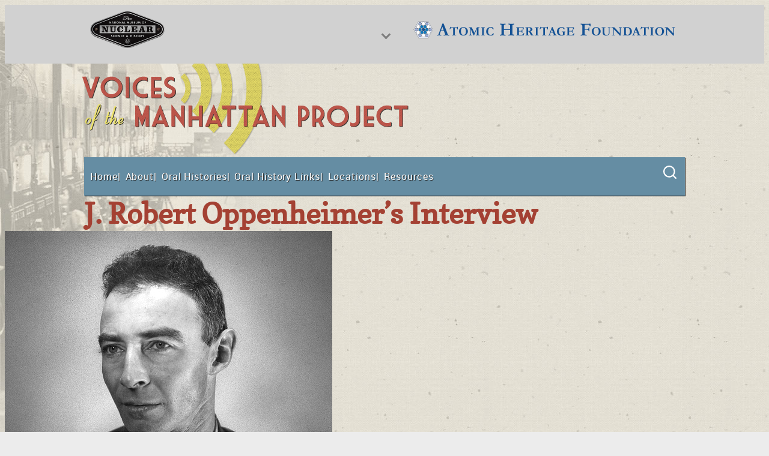

--- FILE ---
content_type: text/html; charset=UTF-8
request_url: https://ahf.nuclearmuseum.org/voices/oral-histories/j-robert-oppenheimers-interview/
body_size: 28323
content:
<!DOCTYPE html>
<html lang="en-US">
<head>
	<meta charset="UTF-8" />
	
		<!-- Google tag (gtag.js) -->
		<script async src='https://www.googletagmanager.com/gtag/js?id=UA-49577154-1'></script>
		<script>
			window.dataLayer = window.dataLayer || [];
			function gtag(){dataLayer.push(arguments);}
			gtag('js', new Date());

			gtag('config', 'UA-49577154-1');
		</script>
		<meta name="viewport" content="width=device-width, initial-scale=1" />
<title>J. Robert Oppenheimer&#039;s Interview - Nuclear Museum</title>
<meta name="dc.title" content="J. Robert Oppenheimer&#039;s Interview - Nuclear Museum">
<meta name="dc.description" content="Stephane Groueff: I want to start from the beginning. My book, I intend to start with the year 1942 because otherwise, there is no limit. A few months before the Manhattan District and decision to go— J. Robert Oppenheimer: The decision was actually made on December 6, to take the&hellip;">
<meta name="dc.relation" content="https://ahf.nuclearmuseum.org/voices/oral-histories/j-robert-oppenheimers-interview/">
<meta name="dc.source" content="https://ahf.nuclearmuseum.org/">
<meta name="dc.language" content="en_US">
<meta name="description" content="Stephane Groueff: I want to start from the beginning. My book, I intend to start with the year 1942 because otherwise, there is no limit. A few months before the Manhattan District and decision to go— J. Robert Oppenheimer: The decision was actually made on December 6, to take the&hellip;">
<meta name="robots" content="index, follow, max-snippet:-1, max-image-preview:large, max-video-preview:-1">
<link rel="canonical" href="https://ahf.nuclearmuseum.org/voices/oral-histories/j-robert-oppenheimers-interview/">
<meta property="og:url" content="https://ahf.nuclearmuseum.org/voices/oral-histories/j-robert-oppenheimers-interview/">
<meta property="og:site_name" content="Nuclear Museum">
<meta property="og:locale" content="en_US">
<meta property="og:type" content="article">
<meta property="og:title" content="J. Robert Oppenheimer&#039;s Interview - Nuclear Museum">
<meta property="og:description" content="Stephane Groueff: I want to start from the beginning. My book, I intend to start with the year 1942 because otherwise, there is no limit. A few months before the Manhattan District and decision to go— J. Robert Oppenheimer: The decision was actually made on December 6, to take the&hellip;">
<meta property="og:image" content="https://ahf.nuclearmuseum.org/wp-content/uploads/2017/05/Eula%20Quintana%20Newton%20cropped.jpg">
<meta property="og:image:secure_url" content="https://ahf.nuclearmuseum.org/wp-content/uploads/2017/05/Eula%20Quintana%20Newton%20cropped.jpg">
<meta property="og:image:alt" content="">
<meta name="twitter:card" content="summary">
<meta name="twitter:title" content="J. Robert Oppenheimer&#039;s Interview - Nuclear Museum">
<meta name="twitter:description" content="Stephane Groueff: I want to start from the beginning. My book, I intend to start with the year 1942 because otherwise, there is no limit. A few months before the Manhattan District and decision to go— J. Robert Oppenheimer: The decision was actually made on December 6, to take the&hellip;">
<meta name="twitter:image" content="https://ahf.nuclearmuseum.org/wp-content/uploads/2017/05/Eula%20Quintana%20Newton%20cropped.jpg">
<link rel="alternate" type="application/rss+xml" title="Nuclear Museum &raquo; Feed" href="https://ahf.nuclearmuseum.org/feed/" />
<link rel="alternate" title="oEmbed (JSON)" type="application/json+oembed" href="https://ahf.nuclearmuseum.org/wp-json/oembed/1.0/embed?url=https%3A%2F%2Fahf.nuclearmuseum.org%2Fvoices%2Foral-histories%2Fj-robert-oppenheimers-interview%2F" />
<link rel="alternate" title="oEmbed (XML)" type="text/xml+oembed" href="https://ahf.nuclearmuseum.org/wp-json/oembed/1.0/embed?url=https%3A%2F%2Fahf.nuclearmuseum.org%2Fvoices%2Foral-histories%2Fj-robert-oppenheimers-interview%2F&#038;format=xml" />
<style id='wp-img-auto-sizes-contain-inline-css'>
img:is([sizes=auto i],[sizes^="auto," i]){contain-intrinsic-size:3000px 1500px}
/*# sourceURL=wp-img-auto-sizes-contain-inline-css */
</style>
<style id='wp-block-image-inline-css'>
.wp-block-image>a,.wp-block-image>figure>a{display:inline-block}.wp-block-image img{box-sizing:border-box;height:auto;max-width:100%;vertical-align:bottom}@media not (prefers-reduced-motion){.wp-block-image img.hide{visibility:hidden}.wp-block-image img.show{animation:show-content-image .4s}}.wp-block-image[style*=border-radius] img,.wp-block-image[style*=border-radius]>a{border-radius:inherit}.wp-block-image.has-custom-border img{box-sizing:border-box}.wp-block-image.aligncenter{text-align:center}.wp-block-image.alignfull>a,.wp-block-image.alignwide>a{width:100%}.wp-block-image.alignfull img,.wp-block-image.alignwide img{height:auto;width:100%}.wp-block-image .aligncenter,.wp-block-image .alignleft,.wp-block-image .alignright,.wp-block-image.aligncenter,.wp-block-image.alignleft,.wp-block-image.alignright{display:table}.wp-block-image .aligncenter>figcaption,.wp-block-image .alignleft>figcaption,.wp-block-image .alignright>figcaption,.wp-block-image.aligncenter>figcaption,.wp-block-image.alignleft>figcaption,.wp-block-image.alignright>figcaption{caption-side:bottom;display:table-caption}.wp-block-image .alignleft{float:left;margin:.5em 1em .5em 0}.wp-block-image .alignright{float:right;margin:.5em 0 .5em 1em}.wp-block-image .aligncenter{margin-left:auto;margin-right:auto}.wp-block-image :where(figcaption){margin-bottom:1em;margin-top:.5em}.wp-block-image.is-style-circle-mask img{border-radius:9999px}@supports ((-webkit-mask-image:none) or (mask-image:none)) or (-webkit-mask-image:none){.wp-block-image.is-style-circle-mask img{border-radius:0;-webkit-mask-image:url('data:image/svg+xml;utf8,<svg viewBox="0 0 100 100" xmlns="http://www.w3.org/2000/svg"><circle cx="50" cy="50" r="50"/></svg>');mask-image:url('data:image/svg+xml;utf8,<svg viewBox="0 0 100 100" xmlns="http://www.w3.org/2000/svg"><circle cx="50" cy="50" r="50"/></svg>');mask-mode:alpha;-webkit-mask-position:center;mask-position:center;-webkit-mask-repeat:no-repeat;mask-repeat:no-repeat;-webkit-mask-size:contain;mask-size:contain}}:root :where(.wp-block-image.is-style-rounded img,.wp-block-image .is-style-rounded img){border-radius:9999px}.wp-block-image figure{margin:0}.wp-lightbox-container{display:flex;flex-direction:column;position:relative}.wp-lightbox-container img{cursor:zoom-in}.wp-lightbox-container img:hover+button{opacity:1}.wp-lightbox-container button{align-items:center;backdrop-filter:blur(16px) saturate(180%);background-color:#5a5a5a40;border:none;border-radius:4px;cursor:zoom-in;display:flex;height:20px;justify-content:center;opacity:0;padding:0;position:absolute;right:16px;text-align:center;top:16px;width:20px;z-index:100}@media not (prefers-reduced-motion){.wp-lightbox-container button{transition:opacity .2s ease}}.wp-lightbox-container button:focus-visible{outline:3px auto #5a5a5a40;outline:3px auto -webkit-focus-ring-color;outline-offset:3px}.wp-lightbox-container button:hover{cursor:pointer;opacity:1}.wp-lightbox-container button:focus{opacity:1}.wp-lightbox-container button:focus,.wp-lightbox-container button:hover,.wp-lightbox-container button:not(:hover):not(:active):not(.has-background){background-color:#5a5a5a40;border:none}.wp-lightbox-overlay{box-sizing:border-box;cursor:zoom-out;height:100vh;left:0;overflow:hidden;position:fixed;top:0;visibility:hidden;width:100%;z-index:100000}.wp-lightbox-overlay .close-button{align-items:center;cursor:pointer;display:flex;justify-content:center;min-height:40px;min-width:40px;padding:0;position:absolute;right:calc(env(safe-area-inset-right) + 16px);top:calc(env(safe-area-inset-top) + 16px);z-index:5000000}.wp-lightbox-overlay .close-button:focus,.wp-lightbox-overlay .close-button:hover,.wp-lightbox-overlay .close-button:not(:hover):not(:active):not(.has-background){background:none;border:none}.wp-lightbox-overlay .lightbox-image-container{height:var(--wp--lightbox-container-height);left:50%;overflow:hidden;position:absolute;top:50%;transform:translate(-50%,-50%);transform-origin:top left;width:var(--wp--lightbox-container-width);z-index:9999999999}.wp-lightbox-overlay .wp-block-image{align-items:center;box-sizing:border-box;display:flex;height:100%;justify-content:center;margin:0;position:relative;transform-origin:0 0;width:100%;z-index:3000000}.wp-lightbox-overlay .wp-block-image img{height:var(--wp--lightbox-image-height);min-height:var(--wp--lightbox-image-height);min-width:var(--wp--lightbox-image-width);width:var(--wp--lightbox-image-width)}.wp-lightbox-overlay .wp-block-image figcaption{display:none}.wp-lightbox-overlay button{background:none;border:none}.wp-lightbox-overlay .scrim{background-color:#fff;height:100%;opacity:.9;position:absolute;width:100%;z-index:2000000}.wp-lightbox-overlay.active{visibility:visible}@media not (prefers-reduced-motion){.wp-lightbox-overlay.active{animation:turn-on-visibility .25s both}.wp-lightbox-overlay.active img{animation:turn-on-visibility .35s both}.wp-lightbox-overlay.show-closing-animation:not(.active){animation:turn-off-visibility .35s both}.wp-lightbox-overlay.show-closing-animation:not(.active) img{animation:turn-off-visibility .25s both}.wp-lightbox-overlay.zoom.active{animation:none;opacity:1;visibility:visible}.wp-lightbox-overlay.zoom.active .lightbox-image-container{animation:lightbox-zoom-in .4s}.wp-lightbox-overlay.zoom.active .lightbox-image-container img{animation:none}.wp-lightbox-overlay.zoom.active .scrim{animation:turn-on-visibility .4s forwards}.wp-lightbox-overlay.zoom.show-closing-animation:not(.active){animation:none}.wp-lightbox-overlay.zoom.show-closing-animation:not(.active) .lightbox-image-container{animation:lightbox-zoom-out .4s}.wp-lightbox-overlay.zoom.show-closing-animation:not(.active) .lightbox-image-container img{animation:none}.wp-lightbox-overlay.zoom.show-closing-animation:not(.active) .scrim{animation:turn-off-visibility .4s forwards}}@keyframes show-content-image{0%{visibility:hidden}99%{visibility:hidden}to{visibility:visible}}@keyframes turn-on-visibility{0%{opacity:0}to{opacity:1}}@keyframes turn-off-visibility{0%{opacity:1;visibility:visible}99%{opacity:0;visibility:visible}to{opacity:0;visibility:hidden}}@keyframes lightbox-zoom-in{0%{transform:translate(calc((-100vw + var(--wp--lightbox-scrollbar-width))/2 + var(--wp--lightbox-initial-left-position)),calc(-50vh + var(--wp--lightbox-initial-top-position))) scale(var(--wp--lightbox-scale))}to{transform:translate(-50%,-50%) scale(1)}}@keyframes lightbox-zoom-out{0%{transform:translate(-50%,-50%) scale(1);visibility:visible}99%{visibility:visible}to{transform:translate(calc((-100vw + var(--wp--lightbox-scrollbar-width))/2 + var(--wp--lightbox-initial-left-position)),calc(-50vh + var(--wp--lightbox-initial-top-position))) scale(var(--wp--lightbox-scale));visibility:hidden}}
/*# sourceURL=https://ahf.nuclearmuseum.org/wp-includes/blocks/image/style.min.css */
</style>
<style id='wp-block-image-theme-inline-css'>
:root :where(.wp-block-image figcaption){color:#555;font-size:13px;text-align:center}.is-dark-theme :root :where(.wp-block-image figcaption){color:#ffffffa6}.wp-block-image{margin:0 0 1em}
/*# sourceURL=https://ahf.nuclearmuseum.org/wp-includes/blocks/image/theme.min.css */
</style>
<style id='wp-block-group-inline-css'>
.wp-block-group{box-sizing:border-box}:where(.wp-block-group.wp-block-group-is-layout-constrained){position:relative}
/*# sourceURL=https://ahf.nuclearmuseum.org/wp-includes/blocks/group/style.min.css */
</style>
<style id='wp-block-group-theme-inline-css'>
:where(.wp-block-group.has-background){padding:1.25em 2.375em}
/*# sourceURL=https://ahf.nuclearmuseum.org/wp-includes/blocks/group/theme.min.css */
</style>
<style id='wp-block-paragraph-inline-css'>
.is-small-text{font-size:.875em}.is-regular-text{font-size:1em}.is-large-text{font-size:2.25em}.is-larger-text{font-size:3em}.has-drop-cap:not(:focus):first-letter{float:left;font-size:8.4em;font-style:normal;font-weight:100;line-height:.68;margin:.05em .1em 0 0;text-transform:uppercase}body.rtl .has-drop-cap:not(:focus):first-letter{float:none;margin-left:.1em}p.has-drop-cap.has-background{overflow:hidden}:root :where(p.has-background){padding:1.25em 2.375em}:where(p.has-text-color:not(.has-link-color)) a{color:inherit}p.has-text-align-left[style*="writing-mode:vertical-lr"],p.has-text-align-right[style*="writing-mode:vertical-rl"]{rotate:180deg}
/*# sourceURL=https://ahf.nuclearmuseum.org/wp-includes/blocks/paragraph/style.min.css */
</style>
<style id='wp-block-spacer-inline-css'>
.wp-block-spacer{clear:both}
/*# sourceURL=https://ahf.nuclearmuseum.org/wp-includes/blocks/spacer/style.min.css */
</style>
<style id='wp-block-navigation-link-inline-css'>
.wp-block-navigation .wp-block-navigation-item__label{overflow-wrap:break-word}.wp-block-navigation .wp-block-navigation-item__description{display:none}.link-ui-tools{outline:1px solid #f0f0f0;padding:8px}.link-ui-block-inserter{padding-top:8px}.link-ui-block-inserter__back{margin-left:8px;text-transform:uppercase}
/*# sourceURL=https://ahf.nuclearmuseum.org/wp-includes/blocks/navigation-link/style.min.css */
</style>
<style id='wp-block-navigation-inline-css'>
.wp-block-navigation{position:relative}.wp-block-navigation ul{margin-bottom:0;margin-left:0;margin-top:0;padding-left:0}.wp-block-navigation ul,.wp-block-navigation ul li{list-style:none;padding:0}.wp-block-navigation .wp-block-navigation-item{align-items:center;background-color:inherit;display:flex;position:relative}.wp-block-navigation .wp-block-navigation-item .wp-block-navigation__submenu-container:empty{display:none}.wp-block-navigation .wp-block-navigation-item__content{display:block;z-index:1}.wp-block-navigation .wp-block-navigation-item__content.wp-block-navigation-item__content{color:inherit}.wp-block-navigation.has-text-decoration-underline .wp-block-navigation-item__content,.wp-block-navigation.has-text-decoration-underline .wp-block-navigation-item__content:active,.wp-block-navigation.has-text-decoration-underline .wp-block-navigation-item__content:focus{text-decoration:underline}.wp-block-navigation.has-text-decoration-line-through .wp-block-navigation-item__content,.wp-block-navigation.has-text-decoration-line-through .wp-block-navigation-item__content:active,.wp-block-navigation.has-text-decoration-line-through .wp-block-navigation-item__content:focus{text-decoration:line-through}.wp-block-navigation :where(a),.wp-block-navigation :where(a:active),.wp-block-navigation :where(a:focus){text-decoration:none}.wp-block-navigation .wp-block-navigation__submenu-icon{align-self:center;background-color:inherit;border:none;color:currentColor;display:inline-block;font-size:inherit;height:.6em;line-height:0;margin-left:.25em;padding:0;width:.6em}.wp-block-navigation .wp-block-navigation__submenu-icon svg{display:inline-block;stroke:currentColor;height:inherit;margin-top:.075em;width:inherit}.wp-block-navigation{--navigation-layout-justification-setting:flex-start;--navigation-layout-direction:row;--navigation-layout-wrap:wrap;--navigation-layout-justify:flex-start;--navigation-layout-align:center}.wp-block-navigation.is-vertical{--navigation-layout-direction:column;--navigation-layout-justify:initial;--navigation-layout-align:flex-start}.wp-block-navigation.no-wrap{--navigation-layout-wrap:nowrap}.wp-block-navigation.items-justified-center{--navigation-layout-justification-setting:center;--navigation-layout-justify:center}.wp-block-navigation.items-justified-center.is-vertical{--navigation-layout-align:center}.wp-block-navigation.items-justified-right{--navigation-layout-justification-setting:flex-end;--navigation-layout-justify:flex-end}.wp-block-navigation.items-justified-right.is-vertical{--navigation-layout-align:flex-end}.wp-block-navigation.items-justified-space-between{--navigation-layout-justification-setting:space-between;--navigation-layout-justify:space-between}.wp-block-navigation .has-child .wp-block-navigation__submenu-container{align-items:normal;background-color:inherit;color:inherit;display:flex;flex-direction:column;opacity:0;position:absolute;z-index:2}@media not (prefers-reduced-motion){.wp-block-navigation .has-child .wp-block-navigation__submenu-container{transition:opacity .1s linear}}.wp-block-navigation .has-child .wp-block-navigation__submenu-container{height:0;overflow:hidden;visibility:hidden;width:0}.wp-block-navigation .has-child .wp-block-navigation__submenu-container>.wp-block-navigation-item>.wp-block-navigation-item__content{display:flex;flex-grow:1;padding:.5em 1em}.wp-block-navigation .has-child .wp-block-navigation__submenu-container>.wp-block-navigation-item>.wp-block-navigation-item__content .wp-block-navigation__submenu-icon{margin-left:auto;margin-right:0}.wp-block-navigation .has-child .wp-block-navigation__submenu-container .wp-block-navigation-item__content{margin:0}.wp-block-navigation .has-child .wp-block-navigation__submenu-container{left:-1px;top:100%}@media (min-width:782px){.wp-block-navigation .has-child .wp-block-navigation__submenu-container .wp-block-navigation__submenu-container{left:100%;top:-1px}.wp-block-navigation .has-child .wp-block-navigation__submenu-container .wp-block-navigation__submenu-container:before{background:#0000;content:"";display:block;height:100%;position:absolute;right:100%;width:.5em}.wp-block-navigation .has-child .wp-block-navigation__submenu-container .wp-block-navigation__submenu-icon{margin-right:.25em}.wp-block-navigation .has-child .wp-block-navigation__submenu-container .wp-block-navigation__submenu-icon svg{transform:rotate(-90deg)}}.wp-block-navigation .has-child .wp-block-navigation-submenu__toggle[aria-expanded=true]~.wp-block-navigation__submenu-container,.wp-block-navigation .has-child:not(.open-on-click):hover>.wp-block-navigation__submenu-container,.wp-block-navigation .has-child:not(.open-on-click):not(.open-on-hover-click):focus-within>.wp-block-navigation__submenu-container{height:auto;min-width:200px;opacity:1;overflow:visible;visibility:visible;width:auto}.wp-block-navigation.has-background .has-child .wp-block-navigation__submenu-container{left:0;top:100%}@media (min-width:782px){.wp-block-navigation.has-background .has-child .wp-block-navigation__submenu-container .wp-block-navigation__submenu-container{left:100%;top:0}}.wp-block-navigation-submenu{display:flex;position:relative}.wp-block-navigation-submenu .wp-block-navigation__submenu-icon svg{stroke:currentColor}button.wp-block-navigation-item__content{background-color:initial;border:none;color:currentColor;font-family:inherit;font-size:inherit;font-style:inherit;font-weight:inherit;letter-spacing:inherit;line-height:inherit;text-align:left;text-transform:inherit}.wp-block-navigation-submenu__toggle{cursor:pointer}.wp-block-navigation-submenu__toggle[aria-expanded=true]+.wp-block-navigation__submenu-icon>svg,.wp-block-navigation-submenu__toggle[aria-expanded=true]>svg{transform:rotate(180deg)}.wp-block-navigation-item.open-on-click .wp-block-navigation-submenu__toggle{padding-left:0;padding-right:.85em}.wp-block-navigation-item.open-on-click .wp-block-navigation-submenu__toggle+.wp-block-navigation__submenu-icon{margin-left:-.6em;pointer-events:none}.wp-block-navigation-item.open-on-click button.wp-block-navigation-item__content:not(.wp-block-navigation-submenu__toggle){padding:0}.wp-block-navigation .wp-block-page-list,.wp-block-navigation__container,.wp-block-navigation__responsive-close,.wp-block-navigation__responsive-container,.wp-block-navigation__responsive-container-content,.wp-block-navigation__responsive-dialog{gap:inherit}:where(.wp-block-navigation.has-background .wp-block-navigation-item a:not(.wp-element-button)),:where(.wp-block-navigation.has-background .wp-block-navigation-submenu a:not(.wp-element-button)){padding:.5em 1em}:where(.wp-block-navigation .wp-block-navigation__submenu-container .wp-block-navigation-item a:not(.wp-element-button)),:where(.wp-block-navigation .wp-block-navigation__submenu-container .wp-block-navigation-submenu a:not(.wp-element-button)),:where(.wp-block-navigation .wp-block-navigation__submenu-container .wp-block-navigation-submenu button.wp-block-navigation-item__content),:where(.wp-block-navigation .wp-block-navigation__submenu-container .wp-block-pages-list__item button.wp-block-navigation-item__content){padding:.5em 1em}.wp-block-navigation.items-justified-right .wp-block-navigation__container .has-child .wp-block-navigation__submenu-container,.wp-block-navigation.items-justified-right .wp-block-page-list>.has-child .wp-block-navigation__submenu-container,.wp-block-navigation.items-justified-space-between .wp-block-page-list>.has-child:last-child .wp-block-navigation__submenu-container,.wp-block-navigation.items-justified-space-between>.wp-block-navigation__container>.has-child:last-child .wp-block-navigation__submenu-container{left:auto;right:0}.wp-block-navigation.items-justified-right .wp-block-navigation__container .has-child .wp-block-navigation__submenu-container .wp-block-navigation__submenu-container,.wp-block-navigation.items-justified-right .wp-block-page-list>.has-child .wp-block-navigation__submenu-container .wp-block-navigation__submenu-container,.wp-block-navigation.items-justified-space-between .wp-block-page-list>.has-child:last-child .wp-block-navigation__submenu-container .wp-block-navigation__submenu-container,.wp-block-navigation.items-justified-space-between>.wp-block-navigation__container>.has-child:last-child .wp-block-navigation__submenu-container .wp-block-navigation__submenu-container{left:-1px;right:-1px}@media (min-width:782px){.wp-block-navigation.items-justified-right .wp-block-navigation__container .has-child .wp-block-navigation__submenu-container .wp-block-navigation__submenu-container,.wp-block-navigation.items-justified-right .wp-block-page-list>.has-child .wp-block-navigation__submenu-container .wp-block-navigation__submenu-container,.wp-block-navigation.items-justified-space-between .wp-block-page-list>.has-child:last-child .wp-block-navigation__submenu-container .wp-block-navigation__submenu-container,.wp-block-navigation.items-justified-space-between>.wp-block-navigation__container>.has-child:last-child .wp-block-navigation__submenu-container .wp-block-navigation__submenu-container{left:auto;right:100%}}.wp-block-navigation:not(.has-background) .wp-block-navigation__submenu-container{background-color:#fff;border:1px solid #00000026}.wp-block-navigation.has-background .wp-block-navigation__submenu-container{background-color:inherit}.wp-block-navigation:not(.has-text-color) .wp-block-navigation__submenu-container{color:#000}.wp-block-navigation__container{align-items:var(--navigation-layout-align,initial);display:flex;flex-direction:var(--navigation-layout-direction,initial);flex-wrap:var(--navigation-layout-wrap,wrap);justify-content:var(--navigation-layout-justify,initial);list-style:none;margin:0;padding-left:0}.wp-block-navigation__container .is-responsive{display:none}.wp-block-navigation__container:only-child,.wp-block-page-list:only-child{flex-grow:1}@keyframes overlay-menu__fade-in-animation{0%{opacity:0;transform:translateY(.5em)}to{opacity:1;transform:translateY(0)}}.wp-block-navigation__responsive-container{bottom:0;display:none;left:0;position:fixed;right:0;top:0}.wp-block-navigation__responsive-container :where(.wp-block-navigation-item a){color:inherit}.wp-block-navigation__responsive-container .wp-block-navigation__responsive-container-content{align-items:var(--navigation-layout-align,initial);display:flex;flex-direction:var(--navigation-layout-direction,initial);flex-wrap:var(--navigation-layout-wrap,wrap);justify-content:var(--navigation-layout-justify,initial)}.wp-block-navigation__responsive-container:not(.is-menu-open.is-menu-open){background-color:inherit!important;color:inherit!important}.wp-block-navigation__responsive-container.is-menu-open{background-color:inherit;display:flex;flex-direction:column}@media not (prefers-reduced-motion){.wp-block-navigation__responsive-container.is-menu-open{animation:overlay-menu__fade-in-animation .1s ease-out;animation-fill-mode:forwards}}.wp-block-navigation__responsive-container.is-menu-open{overflow:auto;padding:clamp(1rem,var(--wp--style--root--padding-top),20rem) clamp(1rem,var(--wp--style--root--padding-right),20rem) clamp(1rem,var(--wp--style--root--padding-bottom),20rem) clamp(1rem,var(--wp--style--root--padding-left),20rem);z-index:100000}.wp-block-navigation__responsive-container.is-menu-open .wp-block-navigation__responsive-container-content{align-items:var(--navigation-layout-justification-setting,inherit);display:flex;flex-direction:column;flex-wrap:nowrap;overflow:visible;padding-top:calc(2rem + 24px)}.wp-block-navigation__responsive-container.is-menu-open .wp-block-navigation__responsive-container-content,.wp-block-navigation__responsive-container.is-menu-open .wp-block-navigation__responsive-container-content .wp-block-navigation__container,.wp-block-navigation__responsive-container.is-menu-open .wp-block-navigation__responsive-container-content .wp-block-page-list{justify-content:flex-start}.wp-block-navigation__responsive-container.is-menu-open .wp-block-navigation__responsive-container-content .wp-block-navigation__submenu-icon{display:none}.wp-block-navigation__responsive-container.is-menu-open .wp-block-navigation__responsive-container-content .has-child .wp-block-navigation__submenu-container{border:none;height:auto;min-width:200px;opacity:1;overflow:initial;padding-left:2rem;padding-right:2rem;position:static;visibility:visible;width:auto}.wp-block-navigation__responsive-container.is-menu-open .wp-block-navigation__responsive-container-content .wp-block-navigation__container,.wp-block-navigation__responsive-container.is-menu-open .wp-block-navigation__responsive-container-content .wp-block-navigation__submenu-container{gap:inherit}.wp-block-navigation__responsive-container.is-menu-open .wp-block-navigation__responsive-container-content .wp-block-navigation__submenu-container{padding-top:var(--wp--style--block-gap,2em)}.wp-block-navigation__responsive-container.is-menu-open .wp-block-navigation__responsive-container-content .wp-block-navigation-item__content{padding:0}.wp-block-navigation__responsive-container.is-menu-open .wp-block-navigation__responsive-container-content .wp-block-navigation-item,.wp-block-navigation__responsive-container.is-menu-open .wp-block-navigation__responsive-container-content .wp-block-navigation__container,.wp-block-navigation__responsive-container.is-menu-open .wp-block-navigation__responsive-container-content .wp-block-page-list{align-items:var(--navigation-layout-justification-setting,initial);display:flex;flex-direction:column}.wp-block-navigation__responsive-container.is-menu-open .wp-block-navigation-item,.wp-block-navigation__responsive-container.is-menu-open .wp-block-navigation-item .wp-block-navigation__submenu-container,.wp-block-navigation__responsive-container.is-menu-open .wp-block-navigation__container,.wp-block-navigation__responsive-container.is-menu-open .wp-block-page-list{background:#0000!important;color:inherit!important}.wp-block-navigation__responsive-container.is-menu-open .wp-block-navigation__submenu-container.wp-block-navigation__submenu-container.wp-block-navigation__submenu-container.wp-block-navigation__submenu-container{left:auto;right:auto}@media (min-width:600px){.wp-block-navigation__responsive-container:not(.hidden-by-default):not(.is-menu-open){background-color:inherit;display:block;position:relative;width:100%;z-index:auto}.wp-block-navigation__responsive-container:not(.hidden-by-default):not(.is-menu-open) .wp-block-navigation__responsive-container-close{display:none}.wp-block-navigation__responsive-container.is-menu-open .wp-block-navigation__submenu-container.wp-block-navigation__submenu-container.wp-block-navigation__submenu-container.wp-block-navigation__submenu-container{left:0}}.wp-block-navigation:not(.has-background) .wp-block-navigation__responsive-container.is-menu-open{background-color:#fff}.wp-block-navigation:not(.has-text-color) .wp-block-navigation__responsive-container.is-menu-open{color:#000}.wp-block-navigation__toggle_button_label{font-size:1rem;font-weight:700}.wp-block-navigation__responsive-container-close,.wp-block-navigation__responsive-container-open{background:#0000;border:none;color:currentColor;cursor:pointer;margin:0;padding:0;text-transform:inherit;vertical-align:middle}.wp-block-navigation__responsive-container-close svg,.wp-block-navigation__responsive-container-open svg{fill:currentColor;display:block;height:24px;pointer-events:none;width:24px}.wp-block-navigation__responsive-container-open{display:flex}.wp-block-navigation__responsive-container-open.wp-block-navigation__responsive-container-open.wp-block-navigation__responsive-container-open{font-family:inherit;font-size:inherit;font-weight:inherit}@media (min-width:600px){.wp-block-navigation__responsive-container-open:not(.always-shown){display:none}}.wp-block-navigation__responsive-container-close{position:absolute;right:0;top:0;z-index:2}.wp-block-navigation__responsive-container-close.wp-block-navigation__responsive-container-close.wp-block-navigation__responsive-container-close{font-family:inherit;font-size:inherit;font-weight:inherit}.wp-block-navigation__responsive-close{width:100%}.has-modal-open .wp-block-navigation__responsive-close{margin-left:auto;margin-right:auto;max-width:var(--wp--style--global--wide-size,100%)}.wp-block-navigation__responsive-close:focus{outline:none}.is-menu-open .wp-block-navigation__responsive-close,.is-menu-open .wp-block-navigation__responsive-container-content,.is-menu-open .wp-block-navigation__responsive-dialog{box-sizing:border-box}.wp-block-navigation__responsive-dialog{position:relative}.has-modal-open .admin-bar .is-menu-open .wp-block-navigation__responsive-dialog{margin-top:46px}@media (min-width:782px){.has-modal-open .admin-bar .is-menu-open .wp-block-navigation__responsive-dialog{margin-top:32px}}html.has-modal-open{overflow:hidden}
/*# sourceURL=https://ahf.nuclearmuseum.org/wp-includes/blocks/navigation/style.min.css */
</style>
<style id='wp-block-template-part-theme-inline-css'>
:root :where(.wp-block-template-part.has-background){margin-bottom:0;margin-top:0;padding:1.25em 2.375em}
/*# sourceURL=https://ahf.nuclearmuseum.org/wp-includes/blocks/template-part/theme.min.css */
</style>
<style id='wp-block-post-title-inline-css'>
.wp-block-post-title{box-sizing:border-box;word-break:break-word}.wp-block-post-title :where(a){display:inline-block;font-family:inherit;font-size:inherit;font-style:inherit;font-weight:inherit;letter-spacing:inherit;line-height:inherit;text-decoration:inherit}
/*# sourceURL=https://ahf.nuclearmuseum.org/wp-includes/blocks/post-title/style.min.css */
</style>
<style id='wp-block-post-content-inline-css'>
.wp-block-post-content{display:flow-root}
/*# sourceURL=https://ahf.nuclearmuseum.org/wp-includes/blocks/post-content/style.min.css */
</style>
<style id='wp-emoji-styles-inline-css'>

	img.wp-smiley, img.emoji {
		display: inline !important;
		border: none !important;
		box-shadow: none !important;
		height: 1em !important;
		width: 1em !important;
		margin: 0 0.07em !important;
		vertical-align: -0.1em !important;
		background: none !important;
		padding: 0 !important;
	}
/*# sourceURL=wp-emoji-styles-inline-css */
</style>
<style id='wp-block-library-inline-css'>
:root{--wp-block-synced-color:#7a00df;--wp-block-synced-color--rgb:122,0,223;--wp-bound-block-color:var(--wp-block-synced-color);--wp-editor-canvas-background:#ddd;--wp-admin-theme-color:#007cba;--wp-admin-theme-color--rgb:0,124,186;--wp-admin-theme-color-darker-10:#006ba1;--wp-admin-theme-color-darker-10--rgb:0,107,160.5;--wp-admin-theme-color-darker-20:#005a87;--wp-admin-theme-color-darker-20--rgb:0,90,135;--wp-admin-border-width-focus:2px}@media (min-resolution:192dpi){:root{--wp-admin-border-width-focus:1.5px}}.wp-element-button{cursor:pointer}:root .has-very-light-gray-background-color{background-color:#eee}:root .has-very-dark-gray-background-color{background-color:#313131}:root .has-very-light-gray-color{color:#eee}:root .has-very-dark-gray-color{color:#313131}:root .has-vivid-green-cyan-to-vivid-cyan-blue-gradient-background{background:linear-gradient(135deg,#00d084,#0693e3)}:root .has-purple-crush-gradient-background{background:linear-gradient(135deg,#34e2e4,#4721fb 50%,#ab1dfe)}:root .has-hazy-dawn-gradient-background{background:linear-gradient(135deg,#faaca8,#dad0ec)}:root .has-subdued-olive-gradient-background{background:linear-gradient(135deg,#fafae1,#67a671)}:root .has-atomic-cream-gradient-background{background:linear-gradient(135deg,#fdd79a,#004a59)}:root .has-nightshade-gradient-background{background:linear-gradient(135deg,#330968,#31cdcf)}:root .has-midnight-gradient-background{background:linear-gradient(135deg,#020381,#2874fc)}:root{--wp--preset--font-size--normal:16px;--wp--preset--font-size--huge:42px}.has-regular-font-size{font-size:1em}.has-larger-font-size{font-size:2.625em}.has-normal-font-size{font-size:var(--wp--preset--font-size--normal)}.has-huge-font-size{font-size:var(--wp--preset--font-size--huge)}.has-text-align-center{text-align:center}.has-text-align-left{text-align:left}.has-text-align-right{text-align:right}.has-fit-text{white-space:nowrap!important}#end-resizable-editor-section{display:none}.aligncenter{clear:both}.items-justified-left{justify-content:flex-start}.items-justified-center{justify-content:center}.items-justified-right{justify-content:flex-end}.items-justified-space-between{justify-content:space-between}.screen-reader-text{border:0;clip-path:inset(50%);height:1px;margin:-1px;overflow:hidden;padding:0;position:absolute;width:1px;word-wrap:normal!important}.screen-reader-text:focus{background-color:#ddd;clip-path:none;color:#444;display:block;font-size:1em;height:auto;left:5px;line-height:normal;padding:15px 23px 14px;text-decoration:none;top:5px;width:auto;z-index:100000}html :where(.has-border-color){border-style:solid}html :where([style*=border-top-color]){border-top-style:solid}html :where([style*=border-right-color]){border-right-style:solid}html :where([style*=border-bottom-color]){border-bottom-style:solid}html :where([style*=border-left-color]){border-left-style:solid}html :where([style*=border-width]){border-style:solid}html :where([style*=border-top-width]){border-top-style:solid}html :where([style*=border-right-width]){border-right-style:solid}html :where([style*=border-bottom-width]){border-bottom-style:solid}html :where([style*=border-left-width]){border-left-style:solid}html :where(img[class*=wp-image-]){height:auto;max-width:100%}:where(figure){margin:0 0 1em}html :where(.is-position-sticky){--wp-admin--admin-bar--position-offset:var(--wp-admin--admin-bar--height,0px)}@media screen and (max-width:600px){html :where(.is-position-sticky){--wp-admin--admin-bar--position-offset:0px}}
/*# sourceURL=/wp-includes/css/dist/block-library/common.min.css */
</style>
<style id='global-styles-inline-css'>
:root{--wp--preset--aspect-ratio--square: 1;--wp--preset--aspect-ratio--4-3: 4/3;--wp--preset--aspect-ratio--3-4: 3/4;--wp--preset--aspect-ratio--3-2: 3/2;--wp--preset--aspect-ratio--2-3: 2/3;--wp--preset--aspect-ratio--16-9: 16/9;--wp--preset--aspect-ratio--9-16: 9/16;--wp--preset--color--black: #000000;--wp--preset--color--cyan-bluish-gray: #abb8c3;--wp--preset--color--white: #ffffff;--wp--preset--color--pale-pink: #f78da7;--wp--preset--color--vivid-red: #cf2e2e;--wp--preset--color--luminous-vivid-orange: #ff6900;--wp--preset--color--luminous-vivid-amber: #fcb900;--wp--preset--color--light-green-cyan: #7bdcb5;--wp--preset--color--vivid-green-cyan: #00d084;--wp--preset--color--pale-cyan-blue: #8ed1fc;--wp--preset--color--vivid-cyan-blue: #0693e3;--wp--preset--color--vivid-purple: #9b51e0;--wp--preset--color--voices-blue: #658DA3;--wp--preset--color--ahf-blue: #167bbc;--wp--preset--color--ahf-dark-blue: #1a5595;--wp--preset--color--ahf-faded-purple: #9cacd6;--wp--preset--color--ahf-orange: #cf8800;--wp--preset--color--dark-orange: #f86f14;--wp--preset--color--gray: #d1d1d1;--wp--preset--color--ahf-light-blue: #e2e9f7;--wp--preset--color--voices-brown: #a44133;--wp--preset--color--voices-dark-brown: #433a23;--wp--preset--color--voices-yellow: #eee36b;--wp--preset--color--ranger-black: #212121;--wp--preset--color--ranger-yellow: #fadc66;--wp--preset--gradient--vivid-cyan-blue-to-vivid-purple: linear-gradient(135deg,rgb(6,147,227) 0%,rgb(155,81,224) 100%);--wp--preset--gradient--light-green-cyan-to-vivid-green-cyan: linear-gradient(135deg,rgb(122,220,180) 0%,rgb(0,208,130) 100%);--wp--preset--gradient--luminous-vivid-amber-to-luminous-vivid-orange: linear-gradient(135deg,rgb(252,185,0) 0%,rgb(255,105,0) 100%);--wp--preset--gradient--luminous-vivid-orange-to-vivid-red: linear-gradient(135deg,rgb(255,105,0) 0%,rgb(207,46,46) 100%);--wp--preset--gradient--very-light-gray-to-cyan-bluish-gray: linear-gradient(135deg,rgb(238,238,238) 0%,rgb(169,184,195) 100%);--wp--preset--gradient--cool-to-warm-spectrum: linear-gradient(135deg,rgb(74,234,220) 0%,rgb(151,120,209) 20%,rgb(207,42,186) 40%,rgb(238,44,130) 60%,rgb(251,105,98) 80%,rgb(254,248,76) 100%);--wp--preset--gradient--blush-light-purple: linear-gradient(135deg,rgb(255,206,236) 0%,rgb(152,150,240) 100%);--wp--preset--gradient--blush-bordeaux: linear-gradient(135deg,rgb(254,205,165) 0%,rgb(254,45,45) 50%,rgb(107,0,62) 100%);--wp--preset--gradient--luminous-dusk: linear-gradient(135deg,rgb(255,203,112) 0%,rgb(199,81,192) 50%,rgb(65,88,208) 100%);--wp--preset--gradient--pale-ocean: linear-gradient(135deg,rgb(255,245,203) 0%,rgb(182,227,212) 50%,rgb(51,167,181) 100%);--wp--preset--gradient--electric-grass: linear-gradient(135deg,rgb(202,248,128) 0%,rgb(113,206,126) 100%);--wp--preset--gradient--midnight: linear-gradient(135deg,rgb(2,3,129) 0%,rgb(40,116,252) 100%);--wp--preset--font-size--small: 13px;--wp--preset--font-size--medium: 20px;--wp--preset--font-size--large: 36px;--wp--preset--font-size--x-large: 42px;--wp--preset--spacing--20: 0.44rem;--wp--preset--spacing--30: 0.67rem;--wp--preset--spacing--40: 1rem;--wp--preset--spacing--50: 1.5rem;--wp--preset--spacing--60: 2.25rem;--wp--preset--spacing--70: 3.38rem;--wp--preset--spacing--80: 5.06rem;--wp--preset--shadow--natural: 6px 6px 9px rgba(0, 0, 0, 0.2);--wp--preset--shadow--deep: 12px 12px 50px rgba(0, 0, 0, 0.4);--wp--preset--shadow--sharp: 6px 6px 0px rgba(0, 0, 0, 0.2);--wp--preset--shadow--outlined: 6px 6px 0px -3px rgb(255, 255, 255), 6px 6px rgb(0, 0, 0);--wp--preset--shadow--crisp: 6px 6px 0px rgb(0, 0, 0);}:root { --wp--style--global--content-size: 1000px;--wp--style--global--wide-size: 1200px; }:where(body) { margin: 0; }.wp-site-blocks > .alignleft { float: left; margin-right: 2em; }.wp-site-blocks > .alignright { float: right; margin-left: 2em; }.wp-site-blocks > .aligncenter { justify-content: center; margin-left: auto; margin-right: auto; }:where(.is-layout-flex){gap: 0.5em;}:where(.is-layout-grid){gap: 0.5em;}.is-layout-flow > .alignleft{float: left;margin-inline-start: 0;margin-inline-end: 2em;}.is-layout-flow > .alignright{float: right;margin-inline-start: 2em;margin-inline-end: 0;}.is-layout-flow > .aligncenter{margin-left: auto !important;margin-right: auto !important;}.is-layout-constrained > .alignleft{float: left;margin-inline-start: 0;margin-inline-end: 2em;}.is-layout-constrained > .alignright{float: right;margin-inline-start: 2em;margin-inline-end: 0;}.is-layout-constrained > .aligncenter{margin-left: auto !important;margin-right: auto !important;}.is-layout-constrained > :where(:not(.alignleft):not(.alignright):not(.alignfull)){max-width: var(--wp--style--global--content-size);margin-left: auto !important;margin-right: auto !important;}.is-layout-constrained > .alignwide{max-width: var(--wp--style--global--wide-size);}body .is-layout-flex{display: flex;}.is-layout-flex{flex-wrap: wrap;align-items: center;}.is-layout-flex > :is(*, div){margin: 0;}body .is-layout-grid{display: grid;}.is-layout-grid > :is(*, div){margin: 0;}body{padding-top: 0px;padding-right: 0px;padding-bottom: 0px;padding-left: 0px;}a:where(:not(.wp-element-button)){text-decoration: underline;}:root :where(.wp-element-button, .wp-block-button__link){background-color: #32373c;border-width: 0;color: #fff;font-family: inherit;font-size: inherit;font-style: inherit;font-weight: inherit;letter-spacing: inherit;line-height: inherit;padding-top: calc(0.667em + 2px);padding-right: calc(1.333em + 2px);padding-bottom: calc(0.667em + 2px);padding-left: calc(1.333em + 2px);text-decoration: none;text-transform: inherit;}.has-black-color{color: var(--wp--preset--color--black) !important;}.has-cyan-bluish-gray-color{color: var(--wp--preset--color--cyan-bluish-gray) !important;}.has-white-color{color: var(--wp--preset--color--white) !important;}.has-pale-pink-color{color: var(--wp--preset--color--pale-pink) !important;}.has-vivid-red-color{color: var(--wp--preset--color--vivid-red) !important;}.has-luminous-vivid-orange-color{color: var(--wp--preset--color--luminous-vivid-orange) !important;}.has-luminous-vivid-amber-color{color: var(--wp--preset--color--luminous-vivid-amber) !important;}.has-light-green-cyan-color{color: var(--wp--preset--color--light-green-cyan) !important;}.has-vivid-green-cyan-color{color: var(--wp--preset--color--vivid-green-cyan) !important;}.has-pale-cyan-blue-color{color: var(--wp--preset--color--pale-cyan-blue) !important;}.has-vivid-cyan-blue-color{color: var(--wp--preset--color--vivid-cyan-blue) !important;}.has-vivid-purple-color{color: var(--wp--preset--color--vivid-purple) !important;}.has-voices-blue-color{color: var(--wp--preset--color--voices-blue) !important;}.has-ahf-blue-color{color: var(--wp--preset--color--ahf-blue) !important;}.has-ahf-dark-blue-color{color: var(--wp--preset--color--ahf-dark-blue) !important;}.has-ahf-faded-purple-color{color: var(--wp--preset--color--ahf-faded-purple) !important;}.has-ahf-orange-color{color: var(--wp--preset--color--ahf-orange) !important;}.has-dark-orange-color{color: var(--wp--preset--color--dark-orange) !important;}.has-gray-color{color: var(--wp--preset--color--gray) !important;}.has-ahf-light-blue-color{color: var(--wp--preset--color--ahf-light-blue) !important;}.has-voices-brown-color{color: var(--wp--preset--color--voices-brown) !important;}.has-voices-dark-brown-color{color: var(--wp--preset--color--voices-dark-brown) !important;}.has-voices-yellow-color{color: var(--wp--preset--color--voices-yellow) !important;}.has-ranger-black-color{color: var(--wp--preset--color--ranger-black) !important;}.has-ranger-yellow-color{color: var(--wp--preset--color--ranger-yellow) !important;}.has-black-background-color{background-color: var(--wp--preset--color--black) !important;}.has-cyan-bluish-gray-background-color{background-color: var(--wp--preset--color--cyan-bluish-gray) !important;}.has-white-background-color{background-color: var(--wp--preset--color--white) !important;}.has-pale-pink-background-color{background-color: var(--wp--preset--color--pale-pink) !important;}.has-vivid-red-background-color{background-color: var(--wp--preset--color--vivid-red) !important;}.has-luminous-vivid-orange-background-color{background-color: var(--wp--preset--color--luminous-vivid-orange) !important;}.has-luminous-vivid-amber-background-color{background-color: var(--wp--preset--color--luminous-vivid-amber) !important;}.has-light-green-cyan-background-color{background-color: var(--wp--preset--color--light-green-cyan) !important;}.has-vivid-green-cyan-background-color{background-color: var(--wp--preset--color--vivid-green-cyan) !important;}.has-pale-cyan-blue-background-color{background-color: var(--wp--preset--color--pale-cyan-blue) !important;}.has-vivid-cyan-blue-background-color{background-color: var(--wp--preset--color--vivid-cyan-blue) !important;}.has-vivid-purple-background-color{background-color: var(--wp--preset--color--vivid-purple) !important;}.has-voices-blue-background-color{background-color: var(--wp--preset--color--voices-blue) !important;}.has-ahf-blue-background-color{background-color: var(--wp--preset--color--ahf-blue) !important;}.has-ahf-dark-blue-background-color{background-color: var(--wp--preset--color--ahf-dark-blue) !important;}.has-ahf-faded-purple-background-color{background-color: var(--wp--preset--color--ahf-faded-purple) !important;}.has-ahf-orange-background-color{background-color: var(--wp--preset--color--ahf-orange) !important;}.has-dark-orange-background-color{background-color: var(--wp--preset--color--dark-orange) !important;}.has-gray-background-color{background-color: var(--wp--preset--color--gray) !important;}.has-ahf-light-blue-background-color{background-color: var(--wp--preset--color--ahf-light-blue) !important;}.has-voices-brown-background-color{background-color: var(--wp--preset--color--voices-brown) !important;}.has-voices-dark-brown-background-color{background-color: var(--wp--preset--color--voices-dark-brown) !important;}.has-voices-yellow-background-color{background-color: var(--wp--preset--color--voices-yellow) !important;}.has-ranger-black-background-color{background-color: var(--wp--preset--color--ranger-black) !important;}.has-ranger-yellow-background-color{background-color: var(--wp--preset--color--ranger-yellow) !important;}.has-black-border-color{border-color: var(--wp--preset--color--black) !important;}.has-cyan-bluish-gray-border-color{border-color: var(--wp--preset--color--cyan-bluish-gray) !important;}.has-white-border-color{border-color: var(--wp--preset--color--white) !important;}.has-pale-pink-border-color{border-color: var(--wp--preset--color--pale-pink) !important;}.has-vivid-red-border-color{border-color: var(--wp--preset--color--vivid-red) !important;}.has-luminous-vivid-orange-border-color{border-color: var(--wp--preset--color--luminous-vivid-orange) !important;}.has-luminous-vivid-amber-border-color{border-color: var(--wp--preset--color--luminous-vivid-amber) !important;}.has-light-green-cyan-border-color{border-color: var(--wp--preset--color--light-green-cyan) !important;}.has-vivid-green-cyan-border-color{border-color: var(--wp--preset--color--vivid-green-cyan) !important;}.has-pale-cyan-blue-border-color{border-color: var(--wp--preset--color--pale-cyan-blue) !important;}.has-vivid-cyan-blue-border-color{border-color: var(--wp--preset--color--vivid-cyan-blue) !important;}.has-vivid-purple-border-color{border-color: var(--wp--preset--color--vivid-purple) !important;}.has-voices-blue-border-color{border-color: var(--wp--preset--color--voices-blue) !important;}.has-ahf-blue-border-color{border-color: var(--wp--preset--color--ahf-blue) !important;}.has-ahf-dark-blue-border-color{border-color: var(--wp--preset--color--ahf-dark-blue) !important;}.has-ahf-faded-purple-border-color{border-color: var(--wp--preset--color--ahf-faded-purple) !important;}.has-ahf-orange-border-color{border-color: var(--wp--preset--color--ahf-orange) !important;}.has-dark-orange-border-color{border-color: var(--wp--preset--color--dark-orange) !important;}.has-gray-border-color{border-color: var(--wp--preset--color--gray) !important;}.has-ahf-light-blue-border-color{border-color: var(--wp--preset--color--ahf-light-blue) !important;}.has-voices-brown-border-color{border-color: var(--wp--preset--color--voices-brown) !important;}.has-voices-dark-brown-border-color{border-color: var(--wp--preset--color--voices-dark-brown) !important;}.has-voices-yellow-border-color{border-color: var(--wp--preset--color--voices-yellow) !important;}.has-ranger-black-border-color{border-color: var(--wp--preset--color--ranger-black) !important;}.has-ranger-yellow-border-color{border-color: var(--wp--preset--color--ranger-yellow) !important;}.has-vivid-cyan-blue-to-vivid-purple-gradient-background{background: var(--wp--preset--gradient--vivid-cyan-blue-to-vivid-purple) !important;}.has-light-green-cyan-to-vivid-green-cyan-gradient-background{background: var(--wp--preset--gradient--light-green-cyan-to-vivid-green-cyan) !important;}.has-luminous-vivid-amber-to-luminous-vivid-orange-gradient-background{background: var(--wp--preset--gradient--luminous-vivid-amber-to-luminous-vivid-orange) !important;}.has-luminous-vivid-orange-to-vivid-red-gradient-background{background: var(--wp--preset--gradient--luminous-vivid-orange-to-vivid-red) !important;}.has-very-light-gray-to-cyan-bluish-gray-gradient-background{background: var(--wp--preset--gradient--very-light-gray-to-cyan-bluish-gray) !important;}.has-cool-to-warm-spectrum-gradient-background{background: var(--wp--preset--gradient--cool-to-warm-spectrum) !important;}.has-blush-light-purple-gradient-background{background: var(--wp--preset--gradient--blush-light-purple) !important;}.has-blush-bordeaux-gradient-background{background: var(--wp--preset--gradient--blush-bordeaux) !important;}.has-luminous-dusk-gradient-background{background: var(--wp--preset--gradient--luminous-dusk) !important;}.has-pale-ocean-gradient-background{background: var(--wp--preset--gradient--pale-ocean) !important;}.has-electric-grass-gradient-background{background: var(--wp--preset--gradient--electric-grass) !important;}.has-midnight-gradient-background{background: var(--wp--preset--gradient--midnight) !important;}.has-small-font-size{font-size: var(--wp--preset--font-size--small) !important;}.has-medium-font-size{font-size: var(--wp--preset--font-size--medium) !important;}.has-large-font-size{font-size: var(--wp--preset--font-size--large) !important;}.has-x-large-font-size{font-size: var(--wp--preset--font-size--x-large) !important;}
/*# sourceURL=global-styles-inline-css */
</style>
<style id='core-block-supports-inline-css'>
.wp-container-core-group-is-layout-6a244f55{flex-wrap:nowrap;justify-content:space-between;}.wp-container-core-group-is-layout-4b2eccd6{flex-direction:column;align-items:center;}.wp-container-core-group-is-layout-ad2f72ca{flex-wrap:nowrap;}.wp-container-core-group-is-layout-2d5bef97{flex-wrap:nowrap;flex-direction:column;align-items:flex-end;}.wp-container-core-group-is-layout-6274c98b{justify-content:center;align-items:flex-start;}.wp-container-core-navigation-is-layout-fdcfc74e{justify-content:flex-start;}.wp-container-core-group-is-layout-0dfbf163{flex-wrap:nowrap;justify-content:space-between;}.wp-container-core-group-is-layout-64b26803{justify-content:center;}.wp-container-core-group-is-layout-94bc23d7{flex-wrap:nowrap;justify-content:center;}.wp-container-core-navigation-is-layout-16018d1d{justify-content:center;}.wp-container-core-group-is-layout-e3bc7287{justify-content:space-between;}
/*# sourceURL=core-block-supports-inline-css */
</style>
<style id='wp-block-template-skip-link-inline-css'>

		.skip-link.screen-reader-text {
			border: 0;
			clip-path: inset(50%);
			height: 1px;
			margin: -1px;
			overflow: hidden;
			padding: 0;
			position: absolute !important;
			width: 1px;
			word-wrap: normal !important;
		}

		.skip-link.screen-reader-text:focus {
			background-color: #eee;
			clip-path: none;
			color: #444;
			display: block;
			font-size: 1em;
			height: auto;
			left: 5px;
			line-height: normal;
			padding: 15px 23px 14px;
			text-decoration: none;
			top: 5px;
			width: auto;
			z-index: 100000;
		}
/*# sourceURL=wp-block-template-skip-link-inline-css */
</style>
<link rel='stylesheet' id='nm-default-style-css' href='https://ahf.nuclearmuseum.org/wp-content/themes/nuclearmuseum/style.css?ver=1670634738' media='all' />
<link rel='stylesheet' id='nm-main-style-css' href='https://ahf.nuclearmuseum.org/wp-content/themes/nuclearmuseum/assets/css/main.css?ver=1669089740' media='all' />
<script src="https://ahf.nuclearmuseum.org/wp-content/themes/nuclearmuseum/assets/js/main.js?ver=1669089903" id="nm-main-script-js"></script>
<script src="https://ahf.nuclearmuseum.org/wp-content/themes/nuclearmuseum/src/js/custom-audio-player.js?ver=6.9" id="dev-script-js"></script>
<link rel="https://api.w.org/" href="https://ahf.nuclearmuseum.org/wp-json/" /><link rel="alternate" title="JSON" type="application/json" href="https://ahf.nuclearmuseum.org/wp-json/wp/v2/oral_history/33376" /><link rel="EditURI" type="application/rsd+xml" title="RSD" href="https://ahf.nuclearmuseum.org/xmlrpc.php?rsd" />
<meta name="generator" content="WordPress 6.9" />
<link rel='shortlink' href='https://ahf.nuclearmuseum.org/?p=33376' />
<script type="importmap" id="wp-importmap">
{"imports":{"@wordpress/interactivity":"https://ahf.nuclearmuseum.org/wp-includes/js/dist/script-modules/interactivity/index.min.js?ver=8964710565a1d258501f"}}
</script>
<link rel="modulepreload" href="https://ahf.nuclearmuseum.org/wp-includes/js/dist/script-modules/interactivity/index.min.js?ver=8964710565a1d258501f" id="@wordpress/interactivity-js-modulepreload" fetchpriority="low">
<link rel="icon" href="https://ahf.nuclearmuseum.org/wp-content/uploads/2022/08/logo-nuc-home-e1659387198319-150x123.png" sizes="32x32" />
<link rel="icon" href="https://ahf.nuclearmuseum.org/wp-content/uploads/2022/08/logo-nuc-home-e1659387198319.png" sizes="192x192" />
<link rel="apple-touch-icon" href="https://ahf.nuclearmuseum.org/wp-content/uploads/2022/08/logo-nuc-home-e1659387198319.png" />
<meta name="msapplication-TileImage" content="https://ahf.nuclearmuseum.org/wp-content/uploads/2022/08/logo-nuc-home-e1659387198319.png" />

<script async src='https://www.googletagmanager.com/gtag/js?id=G-1TK13QYPM2'></script><script>
window.dataLayer = window.dataLayer || [];
function gtag(){dataLayer.push(arguments);}gtag('js', new Date());
gtag('set', 'cookie_domain', 'auto');
gtag('set', 'cookie_flags', 'SameSite=None;Secure');

 gtag('config', 'G-1TK13QYPM2' , {});

</script>
</head>

<body class="wp-singular oral_history-template-default single single-oral_history postid-33376 wp-custom-logo wp-embed-responsive wp-theme-nuclearmuseum">

<div class="wp-site-blocks"><header class="wp-block-template-part"><div class="wp-block-template-part">
<div class="wp-block-group nm-global-header constrain-default has-black-color has-gray-background-color has-text-color has-background is-layout-constrained wp-block-group-is-layout-constrained">
<div class="wp-block-group nm-global-header-top is-content-justification-space-between is-nowrap is-layout-flex wp-container-core-group-is-layout-6a244f55 wp-block-group-is-layout-flex" style="border-style:none;border-width:0px;padding-top:0px;padding-right:10px;padding-bottom:0px;padding-left:10px">
<figure class="wp-block-image size-full is-resized"><img decoding="async" src="https://ahf.nuclearmuseum.org/wp-content/uploads/2022/08/logo-nuc-home-1.png" alt="Nuclear Museum Logo" class="wp-image-75" width="125" height="62"/></figure>



<i class="js-open-global-menu arrow down"></i>



<figure class="wp-block-image size-full"><img decoding="async" width="444" height="29" src="https://ahf.nuclearmuseum.org/wp-content/uploads/2022/08/ahf-footer-logo.png" alt="" class="wp-image-69" srcset="https://ahf.nuclearmuseum.org/wp-content/uploads/2022/08/ahf-footer-logo.png 444w, https://ahf.nuclearmuseum.org/wp-content/uploads/2022/08/ahf-footer-logo-300x20.png 300w" sizes="(max-width: 444px) 100vw, 444px" /></figure>
</div>



<div class="wp-block-group nm-global-header-popout constrain-default pb-0 pt-0 has-gray-background-color has-background is-layout-flow wp-block-group-is-layout-flow">
<div class="wp-block-group is-content-justification-center is-layout-flex wp-container-core-group-is-layout-6274c98b wp-block-group-is-layout-flex">
<div class="wp-block-group is-vertical is-content-justification-center is-layout-flex wp-container-core-group-is-layout-4b2eccd6 wp-block-group-is-layout-flex">
<figure class="wp-block-image size-full is-resized"><a href="https://nuclearmuseum.org"><img decoding="async" src="https://ahf.nuclearmuseum.org/wp-content/uploads/2022/08/logo-nuc-home-1.png" alt="Nuclear Museum Logo" class="wp-image-75" height="100"/></a></figure>



<p>National Museum of Nuclear Science &amp; History</p>
</div>



<div class="dotted-border vertical-separator" style="height: 160px"></div>



<div class="wp-block-group hierarchical-left-oriented is-vertical is-content-justification-right is-nowrap is-layout-flex wp-container-core-group-is-layout-2d5bef97 wp-block-group-is-layout-flex">
<figure class="wp-block-image size-full is-resized"><a href="/ahf"><img decoding="async" src="https://ahf.nuclearmuseum.org/wp-content/uploads/2022/08/ahf-footer-logo.png" alt="" class="wp-image-69" height="40" srcset="https://ahf.nuclearmuseum.org/wp-content/uploads/2022/08/ahf-footer-logo.png 444w, https://ahf.nuclearmuseum.org/wp-content/uploads/2022/08/ahf-footer-logo-300x20.png 300w" sizes="(max-width: 444px) 100vw, 444px" /></a></figure>



<div class="wp-block-group is-nowrap is-layout-flex wp-container-core-group-is-layout-ad2f72ca wp-block-group-is-layout-flex">
<div class="separator"><div class="cross-line"></div></div>



<figure class="wp-block-image size-full is-resized"><a href="/voices"><img decoding="async" src="https://ahf.nuclearmuseum.org/wp-content/uploads/2022/08/voices-logo.png" alt="" class="wp-image-87" width="280" height="78" srcset="https://ahf.nuclearmuseum.org/wp-content/uploads/2022/08/voices-logo.png 559w, https://ahf.nuclearmuseum.org/wp-content/uploads/2022/08/voices-logo-300x84.png 300w" sizes="(max-width: 280px) 100vw, 280px" /></a></figure>
</div>



<div class="wp-block-group is-nowrap is-layout-flex wp-container-core-group-is-layout-ad2f72ca wp-block-group-is-layout-flex">
<div class="separator"><div class="cross-line"></div></div>



<figure class="wp-block-image size-large is-resized"><a href="/ranger"><img loading="lazy" decoding="async" src="https://ahf.nuclearmuseum.org/wp-content/uploads/2022/08/rangerinyourpocket_horz-1024x154.png" alt="" class="wp-image-88" width="280" height="40"/></a></figure>
</div>
</div>
</div>



<div style="height:20px" aria-hidden="true" class="wp-block-spacer"></div>


<nav class="wp-block-navigation is-layout-flex wp-block-navigation-is-layout-flex" aria-label="Global Header Popout Menu"><ul class="wp-block-navigation__container  wp-block-navigation"><li class=" wp-block-navigation-item ahf-orange-blue-button nm-button wp-block-navigation-link"><a class="wp-block-navigation-item__content"  href="https://www.nuclearmuseum.org/support"><span class="wp-block-navigation-item__label">Support</span></a></li><li class=" wp-block-navigation-item ahf-orange-blue-button nm-button wp-block-navigation-link"><a class="wp-block-navigation-item__content"  href="https://www.nuclearmuseum.org/connect"><span class="wp-block-navigation-item__label">Connect</span></a></li></ul></nav></div>
</div>
</div>


<div class="wp-block-group constrain-default branding-and-menu is-layout-flow wp-block-group-is-layout-flow">
<figure class="wp-block-image size-full"><a href="/voices"><img fetchpriority="high" decoding="async" width="559" height="156" src="https://ahf.nuclearmuseum.org/wp-content/uploads/2022/08/voices-logo.png" alt="" class="wp-image-87" srcset="https://ahf.nuclearmuseum.org/wp-content/uploads/2022/08/voices-logo.png 559w, https://ahf.nuclearmuseum.org/wp-content/uploads/2022/08/voices-logo-300x84.png 300w" sizes="(max-width: 559px) 100vw, 559px" /></a></figure>



<div class="wp-block-group menu-wrapper blue-bar-with-shadow is-content-justification-space-between is-nowrap is-layout-flex wp-container-core-group-is-layout-0dfbf163 wp-block-group-is-layout-flex"><nav class="is-responsive items-justified-left wp-block-navigation is-content-justification-left is-layout-flex wp-container-core-navigation-is-layout-fdcfc74e wp-block-navigation-is-layout-flex" aria-label="Voices Main Navigation" 
		 data-wp-interactive="core/navigation" data-wp-context='{"overlayOpenedBy":{"click":false,"hover":false,"focus":false},"type":"overlay","roleAttribute":"","ariaLabel":"Menu"}'><button aria-haspopup="dialog" aria-label="Open menu" class="wp-block-navigation__responsive-container-open" 
				data-wp-on--click="actions.openMenuOnClick"
				data-wp-on--keydown="actions.handleMenuKeydown"
			><svg width="24" height="24" xmlns="http://www.w3.org/2000/svg" viewBox="0 0 24 24" aria-hidden="true" focusable="false"><path d="M4 7.5h16v1.5H4z"></path><path d="M4 15h16v1.5H4z"></path></svg></button>
				<div class="wp-block-navigation__responsive-container"  id="modal-1" 
				data-wp-class--has-modal-open="state.isMenuOpen"
				data-wp-class--is-menu-open="state.isMenuOpen"
				data-wp-watch="callbacks.initMenu"
				data-wp-on--keydown="actions.handleMenuKeydown"
				data-wp-on--focusout="actions.handleMenuFocusout"
				tabindex="-1"
			>
					<div class="wp-block-navigation__responsive-close" tabindex="-1">
						<div class="wp-block-navigation__responsive-dialog" 
				data-wp-bind--aria-modal="state.ariaModal"
				data-wp-bind--aria-label="state.ariaLabel"
				data-wp-bind--role="state.roleAttribute"
			>
							<button aria-label="Close menu" class="wp-block-navigation__responsive-container-close" 
				data-wp-on--click="actions.closeMenuOnClick"
			><svg xmlns="http://www.w3.org/2000/svg" viewBox="0 0 24 24" width="24" height="24" aria-hidden="true" focusable="false"><path d="m13.06 12 6.47-6.47-1.06-1.06L12 10.94 5.53 4.47 4.47 5.53 10.94 12l-6.47 6.47 1.06 1.06L12 13.06l6.47 6.47 1.06-1.06L13.06 12Z"></path></svg></button>
							<div class="wp-block-navigation__responsive-container-content" 
				data-wp-watch="callbacks.focusFirstElement"
			 id="modal-1-content">
								<ul class="wp-block-navigation__container is-responsive items-justified-left wp-block-navigation"><li class=" wp-block-navigation-item wp-block-navigation-link"><a class="wp-block-navigation-item__content"  href="/voices"><span class="wp-block-navigation-item__label">Home</span></a></li><li class=" wp-block-navigation-item wp-block-navigation-link"><a class="wp-block-navigation-item__content"  href="/voices/about-us"><span class="wp-block-navigation-item__label">About</span></a></li><li class=" wp-block-navigation-item wp-block-navigation-link"><a class="wp-block-navigation-item__content"  href="/voices/oral-histories"><span class="wp-block-navigation-item__label">Oral Histories</span></a></li><li class=" wp-block-navigation-item wp-block-navigation-link"><a class="wp-block-navigation-item__content"  href="/voices/oral-history-links"><span class="wp-block-navigation-item__label">Oral History Links</span></a></li><li class=" wp-block-navigation-item wp-block-navigation-link"><a class="wp-block-navigation-item__content"  href="/voices/locations"><span class="wp-block-navigation-item__label">Locations</span></a></li><li class=" wp-block-navigation-item wp-block-navigation-link"><a class="wp-block-navigation-item__content"  href="/voices/resources"><span class="wp-block-navigation-item__label">Resources</span></a></li></ul>
							</div>
						</div>
					</div>
				</div></nav>

<div class='search-wrapper'>
<form action='/voices/search' method='GET'>
			<input type='text' name='_search' placeholder='Search' /></p>
<div class='search-icon'>
				<svg width='14' height='14' viewBox='0 0 14 14' fill='none' xmlns='http://www.w3.org/2000/svg'>
				<path d='M6.284 0C2.82 0 0 2.82 0 6.282c0 3.461 2.82 6.287 6.284 6.287 1.479 0 2.84-.518 3.914-1.379l2.618 2.615a.7.7 0 0 0 .99-.988L11.189 10.2a6.255 6.255 0 0 0 1.38-3.918C12.569 2.82 9.747 0 6.284 0zm0 1.396a4.875 4.875 0 0 1 4.887 4.886 4.88 4.88 0 0 1-4.887 4.89 4.88 4.88 0 0 1-4.887-4.89 4.875 4.875 0 0 1 4.887-4.886z' fill='currentColor'/>
				</svg>
			</div>
</p></form>
</p></div>
</div>
</div>


<style>
				body:after {
					content: ' ';
					background-image: url(/wp-content/themes/nuclearmuseum/assets/images/voices/bgphoto-.jpg);
					background-repeat: no-repeat;
					width: 100%;
					height: 100%;
					position: absolute;
					left: 0;
					z-index: -1;
					top: 5%;
				}
			</style>
</header>
<main class="wp-block-group">
	<h1 class="wp-block-post-title">J. Robert Oppenheimer&#8217;s Interview</h1>
	
	<style>
				body:after {
					content: ' ';
					background-image: url(/wp-content/themes/nuclearmuseum/assets/images/voices/bgphoto-oralhist.jpg);
					background-repeat: no-repeat;
					width: 100%;
					height: 100%;
					position: absolute;
					left: 0;
					z-index: -1;
					top: 5%;
				}
			</style>


	

	<figure class='wp-block-image  size-large '>
					<img src='https://ahf.nuclearmuseum.org/wp-content/uploads/2016/04/Robert Oppenheimer cropped.jpg' alt='' class='wp-image-8674' /><br />
				</figure>


	<div class='inline-comma-separated-list mb-10 mt-10 nm-cdt-field'>
<div class='label'>Manhattan Project Locations: </div>
<div class='content'>
<ul>
<li><a href='/voices/oral-histories?_location=chicago-met-lab'>Chicago Met Lab</a></li>
<li><a href='/voices/oral-histories?_location=gun-site'>Gun Site</a></li>
<li><a href='/voices/oral-histories?_location=los-alamos-nm'>Los Alamos, NM</a></li>
<li><a href='/voices/oral-histories?_location=princeton-university'>Princeton University</a></li>
<li><a href='/voices/oral-histories?_location=santa-fe-nm'>Santa Fe, NM</a></li>
<li><a href='/voices/oral-histories?_location=trinity-site'>Trinity Site</a></li>
<li><a href='/voices/oral-histories?_location=university-of-california-berkeley'>University of California, Berkeley</a></li>
<li><a href='/voices/oral-histories?_location=v-site'>V-Site</a></li>
</ul>
</div></div>


	<div class='abstract nm-text-field'>
<div class='content'>
<p>In this rare interview, J. Robert Oppenheimer talks about the organization of the Manhattan Project and some of the scientists that he helped to recruit during the earliest days of the project. Oppenheimer discusses some of the biggest challenges that scientists faced during the project, including developing a sound method for implosion and purifying plutonium, which he declares was the most difficult aspect of the project. He discusses the chronology of the project and his first conversation with General Leslie Groves. Oppenheimer recalls his daily routine at Los Alamos, including taking his son Peter to nursery school.</p>
</div></div>


	<div class='inline-comma-separated-list mb-10 nm-text-field'>
<div class='label'>Date of Interview: </div>
<div class='content'>September 12, 1965</div>
</p></div>


	<div class='inline-comma-separated-list mb-10 nm-cdt-field'>
<div class='label'>Location of the Interview: </div>
<div class='content'>
<ul>
<li><a href='https://ahf.nuclearmuseum.org/voices/interview-locations/unknown/'>Unknown</a></li>
</ul>
</div></div>


	<div class='inline-comma-separated-list mb-10 nm-cdt-field'>
<div class='label'>Collections: </div>
<div class='content'>
<ul>
<li><a href='/voices/oral-histories?_collection=stephane-groueff'>Stephane Groueff</a></li>
</ul>
</div></div>


	<div class='audio_embed nm-text-field'>
<div class='content'><iframe width="100%" height="166" scrolling="no" frameborder="no" src="https://w.soundcloud.com/player/?url=https%3A//api.soundcloud.com/tracks/190645819&amp;color=ff5500&amp;auto_play=false&amp;hide_related=false&amp;show_comments=true&amp;show_user=true&amp;show_reposts=false&amp;show_artwork=false"></iframe></div>
</p></div>


	<div style='height: 40px;'></div>
	<hr>

	<h3>Transcript:</h3>
	<div class="entry-content wp-block-post-content is-layout-constrained wp-block-post-content-is-layout-constrained"><p><strong style="line-height: 1.538em;">Stephane</strong> <strong style="line-height: 1.538em;">Groueff:</strong><span style="line-height: 1.538em;"> I want to start from the beginning. My book, I intend to start with the year 1942 because otherwise, there is no limit. A few months before the Manhattan District and decision to go—</span></p>
<p><strong>J. Robert</strong> <strong>Oppenheimer:</strong> The decision was actually made on December 6, to take the thing seriously.</p>
<p><strong>Groueff:</strong> ’41?</p>
<p><strong>Oppenheimer:</strong> Right.</p>
<p><strong>Groueff:</strong> After Pearl Harbor?</p>
<p><strong>Oppenheimer:</strong> Before Pearl Harbor.</p>
<p><strong>Groueff:</strong> Before Pearl Harbor.</p>
<p><strong>Oppenheimer:</strong> Well, of course, the initial discovery and its interpretation in early 1939 attracted everybody’s interest. I talked in just a friendly way about the critical assemblies and things like that. But I was not interested in fission. I had other professional interests. And I was not brought into it until perhaps September of ’41 and then by an indiscretion—an eminent English visitor started talking to Lawrence and me.</p>
<p><strong>Groueff:</strong> You were a professor at Berkeley?</p>
<p><strong>Oppenheimer:</strong> That is right. And clearly, his source of his confidence was the work of [Rudolf] Peierls in England. And he said it was terrible that [Enrico] Fermi and I were not involved in this.</p>
<p><strong>Groueff:</strong> Who said that, the Englishman?</p>
<p><strong>Oppenheimer:</strong> The Englishman. And this gave Lawrence the idea that I should go with him to the academy and committee, which was considering these problems. And in preparation for that, I began to look at it, some reasonable ideas about the possible range of critical masses, the use of the so-called tamper, probable assembly, and discuss them I think in a conservative but affirmative way at that meeting.</p>
<p><strong>Groueff:</strong> That was a meeting where?</p>
<p><strong>Oppenheimer:</strong> In Schenectady, actually.</p>
<p><strong>Groueff:</strong> Schenectady.</p>
<p><strong>Oppenheimer:</strong> Maybe in October. I do not have the date.</p>
<p><strong>Groueff:</strong> So you came after this meeting with—?</p>
<p><strong>Oppenheimer:</strong> After the discussion.</p>
<p><strong>Groueff:</strong> After the discussion with Lawrence. Was that [Mark] Oliphant?</p>
<p><strong>Oppenheimer:</strong> You will have to provide the name because I will not.</p>
<p><strong>Groueff:</strong> Okay.</p>
<p><strong>Oppenheimer:</strong> And after that, I got interested. Lawrence had this fantastic electromagnetic method that I went into some ways in increasing its effectiveness by a very large factor, which did work but it was just a question of how to design magnetic fields, really. And after Pearl Harbor, there was a meeting setting up the Metallurgical Laboratory and I attended that.</p>
<p><strong>Groueff:</strong> That was in Chicago.</p>
<p><strong>Oppenheimer:</strong> That was in Chicago, probably the second of January or the 26th of December—it was just after either Christmas or New Year. You can find that out. And during the spring, I did have a communication from [Gregory] Breit asking me if I would like to work with him. But for reasons which are known but not clearly to me, Compton felt that he should have at the Metallurgical Laboratory some group looking into the actual problems of the bomb and not the reactor. And I think he wanted Carl Anderson, a cosmic ray physicist from CalTech, to be in charge of that but Anderson refused. The Project was in bad order, it was thought that it was badly run, they would never get anywhere, and that there were more useful things to do for the war.</p>
<p>I went to Chicago and Compton asked me to take charge of it and the rest, I think, is recently recorded.</p>
<p><strong>Groueff:</strong> So until you joined the Metallurgical Lab you were working sort of part-time—?</p>
<p><strong>Oppenheimer:</strong> In fact, I was not officially working at all.</p>
<p><strong>Groueff:</strong> You were helping.</p>
<p><strong>Oppenheimer:</strong> I met with people and I did one useful, not very exciting, piece of work.</p>
<p><strong>Groueff:</strong> You did not have a sort of definite task to finish like Lawrence had or Compton or the other people?</p>
<p><strong>Oppenheimer:</strong> No. Although I realized that there was a job to do, I did not think it was mine or recognize that it was mine. But that changed in the spring of ’42 and I first found out what it was and saw that it was suffering—this is all history—from terrible lack of communication, misconceived ideas of secrecy, and from inadequate theoretical guidance.</p>
<p><strong>Groueff:</strong> So even then since the beginning, you worked on the problems of critical mass and assembly?</p>
<p><strong>Oppenheimer:</strong> Well, that started in the autumn of ’41.</p>
<p><strong>Groueff:</strong> I see. Not so much in the separation.</p>
<p><strong>Oppenheimer:</strong> No, except for some help to do the California project.</p>
<p><strong>Groueff:</strong> I see.</p>
<p><strong>Oppenheimer:</strong> And I would say that from the time that fission was discovered and we talked in a romantic way about what I call the Mojave Experiment—it turned out to be the wrong desert—to the time when we picked it up again in the autumn of 1941, I was thinking about a wholly different question. And after that, it is well recorded. I do not need to repeat.</p>
<p><strong>Groueff:</strong> Do you remember the circumstances of your first meeting with Groves?</p>
<p><strong>Oppenheimer:</strong> Yes.</p>
<p><strong>Groueff:</strong> I think he said it was on the train.</p>
<p><strong>Oppenheimer:</strong> No, the first meeting with Groves was at the house of the President of the University for California. It was called Sproul and we had lunch there, I think. And after lunch, I said, “This thing will never get on the rails unless there is a place where people can talk to each other and work together on the problems of the bomb. And this could be at Oak Ridge, it could be some California desert, but someplace, there has got to be a place where people are free to discuss what they know and what they do not know and to find out what they can.” And that made an impression on him.</p>
<p>The next time we met was in Chicago and he asked me to travel with him—probably Nichols.</p>
<p><strong>Groueff:</strong> Marshall probably.</p>
<p><strong>Oppenheimer:</strong> Marshall, yeah, on the 20<sup>th</sup> Century Limited. And I did for a certain distance and at that time, we agreed that we would try to set up a laboratory.</p>
<p><strong>Groueff:</strong> But was it then that you were assigned with—?</p>
<p><strong>Oppenheimer:</strong> I was assigned by Compton but it was a responsibility without any means of doing anything about it.</p>
<p><strong>Groueff:</strong> But the decision that you should have the whole project of the assembling of the bomb and all this, the weapon side, was—?</p>
<p><strong>Oppenheimer:</strong> That was probably somewhat later. My argument was not that I should head it but that it should exist.</p>
<p><strong>Groueff:</strong> I see.</p>
<p><strong>Oppenheimer:</strong> Groves would know this better but there was probably a long period of indecision about who the best person was to head it. I know that my friend Ed McMillan was considered, who was then probably not quite right for it. He is now the Director of the Lawrence Laboratory. I think that after a certain amount of uncertainty and vacillation, it was formally confirmed in the first days of 1943. But all this is a record, I just do not have it.</p>
<p>A letter was sent by Groves and Conant to me establishing the laboratory and me as its Director and it is published in—</p>
<p><strong>Groueff:</strong> I saw this. But your selection, I think, was made probably between Compton on one side and Groves—?</p>
<p><strong>Oppenheimer:</strong> Well, in the nature of things, I am not an expert on it.</p>
<p><strong>Groueff:</strong> And so from there?</p>
<p><strong>Oppenheimer:</strong> Well, in ’42 in the autumn, things were advanced enough so that we actually started looking for a place. And McMillan and I went off together with one of Groves’ officers and Groves joined us and he liked the Los Alamos site, which I showed him, and it was certainly better than the one the officer had found. Whether it was good or not, I do not know. So the work on the Los Alamos project started in the autumn of ’42 and I was involved in the design of laboratories, houses. All the houses had balconies and fireplaces.</p>
<p><strong>Groueff:</strong> That was your big contribution [laughing]?</p>
<p><strong>Oppenheimer:</strong> That was my big contribution [laughing]. And I think the actual confirmation of my responsibility may have come very early in ’43, I am not entirely sure, after an awful lot of discussion because all the time I was recruiting people, and all the time I was discovering the idea of going into uniform was completely unwelcome. The letter of Groves and Conant presented a kind of compromise, which in fact, never was carried out. It is always very hard to remember the things that were made difficult and took a long time to settle in retrospect are completely clear.</p>
<p><strong>Groueff:</strong> Yes.</p>
<p><strong>Oppenheimer:</strong> And we moved out there, my family and I, in mid-March of ’43 and moved up to the May signing of the first scientists.</p>
<p><strong>Groueff:</strong> At that time, it existed a little bit—?</p>
<p><strong>Oppenheimer:</strong> Well, we actually moved into one of the teacher’s houses that had been there in the old school. The new houses were not yet complete, the laboratory was not complete, but it was possible to establish a headquarters.</p>
<p><strong>Groueff:</strong> And you knew that the area—you knew the boys’ school there before from your own childhood?</p>
<p><strong>Oppenheimer:</strong> Well, no. Since ’21, I think, I had been going to New Mexico and since ’29, we had a ranch in the Sangre de Cristo, which we still have. It is about three thousand meters high. And it is fifty-five miles by a very rough and terrible trail from there to Los Alamos so we had ridden across it by horse. So I had been there but—</p>
<p><strong>Groueff:</strong> And that helped in the selection of the site?</p>
<p><strong>Oppenheimer:</strong> That made me know it existed, that about all. It was only that the other site, which was deep in the canyon, had in fact, even for our initial plans, inadequate room. It would have been completely impossible to do the things which we had to do, as it turned out. But also, my feeling was that if you are going to ask people to be essentially confined, you must not put them in the bottom of a canyon. You have to put them on the top of a mesa. I think that was even more important than the technical details.</p>
<p><strong>Groueff:</strong> So it turned out to be the good site, the ideal site for the project.</p>
<p><strong>Oppenheimer:</strong> Well, I cannot say that; it had many very bad disadvantages. But it was not a place where you felt locked out because you looked out over the whole valley.</p>
<p><strong>Groueff:</strong> I visited.</p>
<p><strong>Oppenheimer:</strong> And we did not have enough water; that was a perpetual problem. The problem of getting things was very much more terrible than it need have been because of security and because there actually was no transportation. So that I will not say it was the ideal site but it was good enough.</p>
<p><strong>Groueff:</strong> It was more attractive than Oak Ridge or Hanford. Very beautiful place, I loved it there.</p>
<p><strong>Oppenheimer:</strong> And I will quote Emilio Segre, whom you may have talked to, when he first came there in April of ’43. He stood by this building that is still there called Fuller Lodge, a sort of hotel. And that time, there was nothing in front of it and you looked out over the desert and to the Sangre de Cristo, which were covered with snow. It was extremely beautiful. And Segre said, “We are going to get to hate this view.” [Laughter]</p>
<p><strong>Groueff:</strong> But actually, they enjoyed it and I understand later some of them were skiing and you were going on horseback.</p>
<p><strong>Oppenheimer:</strong> Well, we had horses in the country and in June, Robert Wilson, my wife, and I went and got them. And my wife and I, we kept a horse and gave the others to others.</p>
<p><strong>Groueff:</strong> And you kept them at Los Alamos?</p>
<p><strong>Oppenheimer:</strong> Right. There was a rather bizarre notion that secrecy could be preserved by having some poor soldiers ride around the fence on horses. It did not do much good [laugh].</p>
<p><strong>Groueff:</strong> But how did you form the nucleus of your team there, the very first men that you recruited? Did you travel personally?</p>
<p><strong>Oppenheimer:</strong> Yes.</p>
<p><strong>Groueff:</strong> From university to university?</p>
<p><strong>Oppenheimer:</strong> I went in the first instance to those who were working on the problem, or on some fringe of the program. We had had a meeting at Berkeley during the summer of ’42 with six or seven quite good theoretical physicists. And most of them agreed with me that they needed a place to get to work. And one of them did not want to come but the other fellow did. There was a center at Stanford, there was a center in Minnesota, there was a center in Princeton, there was a center in Cornell, and a few others but I am not trying to be complete. And I went and visited and saw who would like to come and invited them.</p>
<p><strong>Groueff:</strong> Without knowing where the site was?</p>
<p><strong>Oppenheimer:</strong> No, at that time, the site was probably vague at first and less vague later. It was always the problem of how much one could say. Of course, I remember visiting Princeton to collect a group of people. And then I started talking to people through at the Radiation Laboratory and the people working on proximity fuses and other projects with some guidance as to who might be spared. And [I spoke to] some people from the Metallurgical Laboratory in Chicago, some people from the radiation laboratory in Berkeley. So it was not trivial to persuade people that this was real but it was not entirely crazy to know where to go to start, you see.</p>
<p><strong>Groueff:</strong> You started then from people who had some connection with the Project like Chicago?</p>
<p><strong>Oppenheimer:</strong> Right, although I went very soon to the MIT Radiation Laboratory, the Radar Center, to get some really good scientists like Breit and [Luis] Alvarez and [Kenneth] Bainbridge.</p>
<p><strong>Groueff:</strong> That is another fantastic thing. It seems to me that in wartime with so many important top-priority projects, one should think that all those scientists, or at least good ones, the top ones will be so much in demand that when you start a new project, to be able to assemble—</p>
<p><strong>Oppenheimer:</strong> Well, remember, this was ’43 and the crisis of radar and proximity fuses was over.</p>
<p><strong>Groueff:</strong> I see. And also, Chicago group—</p>
<p><strong>Oppenheimer:</strong> There was quite a lot that was interesting in this so that people wanted to do it if they could. Some, not all.</p>
<p><strong>Groueff:</strong> But you built it so it was not built at once but little by little.</p>
<p><strong>Oppenheimer:</strong> No, I think our population doubled every four months.</p>
<p><strong>Groueff:</strong> Doubled?</p>
<p><strong>Oppenheimer:</strong> So since we were there a couple of years, it was a rather rapid growth.</p>
<p><strong>Groueff:</strong> Could you give me a few names of the very first people who came with you to Los Alamos?</p>
<p><strong>Oppenheimer:</strong> Yes. John Manley, Robert Wilson, John Williams, [Joseph] Kennedy, [Hans] Bethe very early, [Robert] Serber, [Emil John] Konopinski. I could go on.</p>
<p><strong>Groueff:</strong> So you started with them and each one of them had more suggestion for recruitment?</p>
<p><strong>Oppenheimer:</strong> Well, the recruitment was in the first instance for more or less my worry. Robert Wilson was there very early and brought [Richard] Dick Feynman, for instance. He was brilliant.</p>
<p><strong>Groueff:</strong> Yeah, he is very colorful and gave me a lot of very colorful stories about Pasadena.</p>
<p><strong>Oppenheimer:</strong> Well, he was at that time in Princeton.</p>
<p><strong>Groueff:</strong> He must have been a kid.</p>
<p><strong>Oppenheimer:</strong> He was.</p>
<p><strong>Groueff:</strong> When I saw him now, he looks like a young man—very handsome, movie actor type.</p>
<p><strong>Oppenheimer:</strong> Yes. Well, he was not so young and handsome then but he was—well, all this is well recorded and there is no point in wasting time.</p>
<p><strong>Groueff:</strong> What I want to emphasize in this book is the difficulties and the obstacles in technical or scientific or technological areas and how were they overcome. Now of course, in your part of the work, some of the details are classified.</p>
<p><strong>Oppenheimer:</strong> Yeah, I do not know what is classified. This makes it difficult for me.</p>
<p><strong>Groueff:</strong> I mean the specification, of course, would be appreciated. I do not intend to do anything and to write anything technical but I would like to find examples that I can give as extraordinary difficult tasks or something which bordered the impossible, which at the first sight, seemed impossible—let’s say like in gas diffusion, to find this kind of barrier or a seal or pump was so difficult that there are moments when probably the whole project, or this part, would fail. For instance, I found examples about the coating of the slugs, which was a fantastic technological part. Or for instance, the nickel plating of the diffusers and things like that. Now, which were in Los Alamos?</p>
<p><strong>Oppenheimer:</strong> Have you read the technical history of Los Alamos?</p>
<p><strong>Groueff:</strong> The history?</p>
<p><strong>Oppenheimer:</strong> Technical history.</p>
<p><strong>Groueff:</strong> Is that the one in two volumes by—?</p>
<p><strong>Oppenheimer:</strong> Hawkins.</p>
<p><strong>Groueff:</strong> Hawkins, yes.</p>
<p><strong>Oppenheimer:</strong> That is a good place to find this out.</p>
<p><strong>Groueff:</strong> Yes that is enough for my purposes but I would like to hear your opinion if I have to single out, let’s say, three, four, five problems, like say the problems of the new metallurgy of known metals or the tamper problem or the initiator or implosion?</p>
<p><strong>Oppenheimer:</strong> Well, I think the set of problems connected with implosion was the most difficult and it required very new experimental techniques. And it was not a branch of physics which anyone was very familiar with.</p>
<p><strong>Groueff:</strong> It did not exist before then?</p>
<p><strong>Oppenheimer:</strong> No, no. And this was, both from a theoretical, from an observational, and from a practical point of view, quite an adventure and it was still a very reasonable opinion that one of the many things that were needed to make it work was not completely in order on July 16. The doubts which then existed were not of a metaphysical quality [laugh]. I think that was the main thing; we had always had this in mind as a possibly more effective and more sensible way to assemble a bomb. But as you undoubtedly know, we were forced to it in the case of plutonium.</p>
<p><strong>Groueff:</strong> The gun method you could not use.</p>
<p><strong>Oppenheimer:</strong> It is a very <em>stumpfsinnig </em>[dull] method anyway. And I think that at the time, when the laboratory had a sense of agonia was when we knew we had to do this and did not know whether we could. And the initial hopes we had, we never were able to prove out in a way which was convincing observationally and therefore retreated to a method which we could prove out and which worked but which was not the ideal one. But now we get very close to things of which I am sure the Russians know everything but I am not sure I am supposed to tell you.</p>
<p><strong>Groueff:</strong> Was the principle of implosion known before in Europe?</p>
<p><strong>Oppenheimer:</strong> No.</p>
<p><strong>Groueff:</strong> What was the contribution for that of [Seth] Neddermeyer, a young scientist?</p>
<p><strong>Oppenheimer:</strong> Well he did suggest it. He had been working on explosives, but he missed two of the essential points. The first is that under conditions of a good implosion, one would not be dealing with the assembly of solids but with fluid dynamics. And the second was that one would not be dealing with the materials of constant density but materials which could be compressed. Neither of these were in Neddermeyer’s mind. He just said, “Why, if you want to get things together quickly, don’t you send them in from all sides at once?”</p>
<p><strong>Groueff:</strong> So the general idea?</p>
<p><strong>Oppenheimer:</strong> The general idea and I would think in developing the point [John] Von Neumann played a quite decisive part because he had worked on the shaped charge problems.</p>
<p><strong>Groueff:</strong> He did not work on the implosion.</p>
<p><strong>Oppenheimer:</strong> Yes, sure, he did.</p>
<p><strong>Groueff:</strong> But not in the whole project.</p>
<p><strong>Oppenheimer:</strong> He was not responsible; he was a consultant but he certainly had very useful ideas.</p>
<p><strong>Groueff:</strong> So you had people who worked on the explosives or the tamper part of it or the initiator or the decompression?</p>
<p><strong>Oppenheimer:</strong> Well we had people, first of all, who tried to get the nuclear physics straight because this was not known.</p>
<p><strong>Groueff:</strong> The theoretical department?</p>
<p><strong>Oppenheimer:</strong> No, no, the experimental department. When we went to Los Alamos, it was not known how many neutrons were emitted when nuclear had fission with fast neutrons. And of course, without knowing that, you did not know if it would work or not. It was not known whether there were any time delays and if so, how long they were. Without that you could not have an explosive. So our first experiments were directed towards these fundamental questions of feasibility.</p>
<p><strong>Groueff:</strong> From a number of questions as far as neutrons go, were they developed in laboratories only about slow neutrons?</p>
<p><strong>Oppenheimer:</strong> Right, and very incompletely because no one had studied the problem of time delay.</p>
<p><strong>Groueff:</strong> Chicago people did not work on fast neutrons?</p>
<p><strong>Oppenheimer:</strong> Well, they never asked that question. Then there was, of course, a large and in the end, unavailing effort to purify plutonium so it could be slowly assembled. And a whole division of the laboratory worked on that and then found out that it was not relevant, unusable, and started working on other things.</p>
<p><strong>Groueff:</strong> So it is correct if I assume and what I want to point out in the chapters about Los Alamos was entirely new scientists had to be—</p>
<p><strong>Oppenheimer:</strong>  The technologists.</p>
<p><strong>Groueff:</strong> or technologists but also even some fundamental—</p>
<p><strong>Oppenheimer:</strong> Experiments. Yes, plutonium turned out not to be a cozy metal and one could actually take advantage of its peculiar properties and we did. But they were very hard to get straight in adequate amounts.</p>
<p>For a year, Chicago and Los Alamos got different densities from plutonium. Since the densities closely connected to the critical size, this was not trivial.</p>
<p><strong>Groueff:</strong> I talked to some of your—</p>
<p><strong>Oppenheimer:</strong> Have you talked to Cyril Smith?</p>
<p><strong>Groueff:</strong> I was given his name and I intend to talk to him.</p>
<p><strong>Oppenheimer:</strong> Oh, he would be very good.</p>
<p><strong>Groueff:</strong> I talked to one of his men, [Robert] Bacher, and generally, people from lab. I saw [Raemer] Schreiber and [John] Manley and [Charles] Critchfield—each one gave me a piece. But from all those pieces, I think that what impressed me very much is being fantastically difficult or new without precedent, were the problems of implosion, which involves several things.</p>
<p><strong>Oppenheimer:</strong> Well, and of course, the determination of critical mass, which we started when we had only a few hundred grams of uranium-235 and in which we had to become expert because it was serious. The detailed experimental study of the dynamics of implosions—this was very hard. And the initiator was nontrivial just because it had to be quiet—and really quiet—and then suddenly burst. This was nontrivial and the implosion was technologically nontrivial just on the small scale to make a thing, which was non-neutron emitting to a very high degree and then suddenly made the necessary burst. There are better initiators now but this caused people a lot of trouble.</p>
<p>And plutonium was a terrible test from beginning to end and never stayed quiet: it gets hot, it is radioactive, you cannot touch it, you have to coat it, and the coating always peels. It is just a terrible substance and it is one reason why—</p>
<p><strong>Groueff:</strong> And the length changes with different temperatures.</p>
<p><strong>Oppenheimer:</strong> Yes, and different impurities. So it has never been used for peaceful atomic power because you cannot buy anyone to pay any attention to it [laugh]. And we had to do it for other reasons.</p>
<p><strong>Groueff:</strong> So plutonium is much more difficult than uranium 235?</p>
<p><strong>Oppenheimer:</strong>  Oh yes.</p>
<p><strong>Groueff:</strong> Which also was unknown.</p>
<p><strong>Oppenheimer:</strong>  Yes, but which is, from a chemical point of view, so like uranium-238. The radioactivity is very minor. It does not warm up, it does not have many different allotropic forms. It is perfect permeable—you can look it up in a book. Plutonium we could not look at it the same way. And problems understanding the process of the explosion in order to get some rough idea of how big to make the bomb were very difficult theoretical problems and not really solved because we did not know how big the explosion would be.</p>
<p>And of understanding the partition of energy in different media after the bomb had detonated—these were all novel problems, not fundamental. There was not a single fundamental problem involved but all novel, technological problems involving quite unusual equipment because we were working with microseconds for the implosion and nanoseconds for the explosion.</p>
<p><strong>Groueff:</strong> What is a nanosecond?</p>
<p><strong>Oppenheimer:</strong> Ten to the minus nine. And there was no electronic equipment to do that. We had to invent it.</p>
<p><strong>Groueff:</strong> That is a fantastic aspect to the project; everything went on single-handedly from the theoretical, experimental, and even that mathematical prediction.</p>
<p><strong>Oppenheimer:</strong> Technological, yes.</p>
<p><strong>Groueff:</strong> So in other words, your people working on plutonium characteristics could not have a sample to work with.</p>
<p><strong>Oppenheimer:</strong> Not for a long time.</p>
<p><strong>Groueff:</strong> They had to wait.</p>
<p><strong>Oppenheimer:</strong> Well, they turned out to be a remarkable lot with very little [to work with].</p>
<p><strong>Groueff:</strong> Sometimes by luck, I understand, or even sometimes with the wrong assumption, I was given some examples about the chemists <span style="line-height: 1.538em;">doing the right job on the wrong assumption—I think it was about chemistry of plutonium, assuming for certain things that plutonium would behave like uranium. And the whole thing worked, but for different reasons.</span></p>
<p><strong>Oppenheimer:</strong> Right. I think this may be a Chicago invention because we came a little later.</p>
<p><strong>Groueff:</strong> The [Glenn] Seaborg group.</p>
<p><strong>Oppenheimer:</strong> You must remember that all the time we were monitoring radiation, measuring spontaneous fission, trying to find out the nature of the territory we were in, and also exploring radical things, many of which would never have worked, some of which have worked since but which were beyond our assured means at the time. So for a long time, Los Alamos continued essentially doing the things which we had decided were too dangerous, too unsure to do during war. Not all of them worked but most of them did.</p>
<p><strong>Groueff:</strong> These are fantastic examples.</p>
<p><strong>Oppenheimer:</strong> Well there were a lot of very bright people.</p>
<p><strong>Groueff:</strong> I’m going back in to see Dr. Bacher, he was one of the important ones, one of the top people.</p>
<p><strong>Oppenheimer:</strong> And so was Cyril Smith.</p>
<p><strong>Groueff:</strong> Smith, yeah, he is at MIT.</p>
<p><strong>Oppenheimer:</strong> Now the chemist, Kennedy, died.</p>
<p><strong>Groueff:</strong> He was a very young man, no?</p>
<p><strong>Oppenheimer:</strong> He was a very young man, a six-foot-three Texan. But a man who was very close to him was Arthur Wahl, who was at Washington University. Who was at Brookhaven and who had a lot to do with the initiator and many other things.</p>
<p><strong>Groueff:</strong> Dodson.</p>
<p><strong>Oppenheimer:</strong> Dodson. He is head of the Chemistry Division at Brookhaven. I think [Bruno] Rossi played a very large part. And in fact, the group leaders are all listed and it is worth to talking to all of them if they are still available. Some of them are English and that might be a little more complicated.</p>
<p><strong>Groueff:</strong> I intend to see Bethe and Cyril Smith and Bainbridge.</p>
<p><strong>Oppenheimer:</strong> Bacher?</p>
<p><strong>Groueff:</strong> Bacher, I saw him in Pasadena. Feynman I saw—he gave me very interesting things.</p>
<p><strong>Oppenheimer:</strong> So there is no point in my giving you these lists because they are published. But actually, every group—and they vary from time to time in what they were doing—had something important to do and any one of them is worth talking to. The man who did the circuitry for these very short-time scales is Willy Higinbotham, who was at Brookhaven. Now by today’s standards it is not much but it was a lot then.</p>
<p><strong>Groueff:</strong> Right. And each group had a story, which is worthwhile?</p>
<p><strong>Oppenheimer:</strong> Most groups, I would say. They were loosely organized in divisions and the divisions represented in the governing body. And I would not like to tell you who had the hardest problem.</p>
<p><strong>Groueff:</strong> But how much didn’t you know about the other projects? You and your main group leaders, did you know about Hanford or about Oak Ridge?</p>
<p><strong>Oppenheimer:</strong> Well, I had to know how it was going because I had to know about the flow of material. I happen to know pretty much about Hanford and essentially everything about the electromagnetic method. I learned more or less by accident about the thermal diffusion method and asked Groves to look into it. And I actually do not, to this day, know how to make a barrier. I do not care. But I had to know the scheduling.</p>
<p><strong>Groueff:</strong> But you did not go to Oak Ridge?</p>
<p><strong>Oppenheimer:</strong> I went to Oak Ridge. I went more than once to Berkeley. I went to Washington. I think I never went to Hanford, it was not necessary, but I went to Chicago quite often, which was the headquarters.</p>
<p><strong>Groueff:</strong> So this compartmentalization they talk about—</p>
<p><strong>Oppenheimer:</strong> Was not relevant in my case.</p>
<p><strong>Groueff:</strong> Yes, for most of the top people, it did not apply.</p>
<p><strong>Oppenheimer:</strong> Well, I am sure there are things I did not know about counterintelligence operations.</p>
<p><strong>Groueff:</strong> The military side.</p>
<p><strong>Oppenheimer:</strong> Well, about the truly military side, we had to know. But about the military intelligence side, we did not know too much. About the barrier problems, it would have been easy to find out but it never bothered me because I understood that finally it was coming out all right, that is really all I needed to know. But I needed to know production schedules and I needed to know them in great detail because we could not schedule the work at the laboratory in any other way. A few milligrams of uranium-233, a few grams of plutonium made all the difference in the world to us, and we could not make them.</p>
<p><strong>Groueff:</strong> How long did you continue to believe that the Germans were working on the same thing? Was it until D-Day that all of you—</p>
<p><strong>Oppenheimer:</strong> Well, it is different from person to person. I think probably [Eugene] Wigner believed it until there were no Germans left. I was never quite as frantic about this. I think I understood a deep destruction the National Socialist business had made in the German scientific scene. I was more worried about the campaign in Africa and the campaign in Russia when I went to New Mexico than I was about the Germans making a bomb. I thought they might very well be winning the war.</p>
<p><strong>Groueff:</strong> By conventional weapons.</p>
<p><strong>Oppenheimer:</strong> If you called it conventional.</p>
<p><strong>Groueff:</strong> But you assume that they were at least working on it?</p>
<p><strong>Oppenheimer:</strong> Yes. In fact, we talked at length with [Niels] Bohr to see what he knew about it. But what he knew was very reassuring.</p>
<p><strong>Groueff:</strong> So Bohr knew more, right, that they were behind.</p>
<p><strong>Oppenheimer:</strong> They were not doing this. They were doing something else and we wondered if they saw some way with slow neutrons to make something. But you cannot, of course, and we just worked on it long enough to reassure ourselves.</p>
<p><strong>Groueff:</strong> Now one question that I can get from other people is what would be a typical working day for you at Los Alamos? That is one where did you live?</p>
<p><strong>Oppenheimer:</strong> We lived about a third of a mile from the laboratory. I would try to get to the laboratory on normal days about eight or something like that and take our son, who was around, to the nursery school on the way.</p>
<p><strong>Groueff:</strong> You would walk them to school?</p>
<p><strong>Oppenheimer:</strong> We would just walk there and I would usually break for a little while between twelve and one because there was nowhere to eat, no food. And I would come home and then get back and I worked until six. And perhaps two or three times a week or four times a week, I would go back in the evening.</p>
<p><strong>Groueff:</strong> After dinner?</p>
<p><strong>Oppenheimer:</strong> After dinner. And we often found it possible to go off on our horses Saturday or Sunday, usually not both days. And of course, not in the dead of winter. My wife did a little skiing. Once every two or three months, we would spend Saturday night in Santa Fe and feel somewhat more human. And then I went to Washington occasionally.</p>
<p><strong>Groueff:</strong> Now what is your opinion now that there is twenty years’ difference? My opinion being that this is probably one of the greatest performances or achievements of this system.</p>
<p><strong>Oppenheimer:</strong> Well, I am not the man to answer that question. I do not know what it took to produce the hundred thousand airplanes that Roosevelt asked for but it was certainly not trivial.</p>
<p><strong>Groueff:</strong> But as far as a scientific or technological effort?</p>
<p><strong>Oppenheimer:</strong> Well, it was certainly <em>sui generis</em>—it was the first thing of just that kind.</p>
<p><strong>Groueff:</strong> We do not in history have many examples of such intense and condensed in time.</p>
<p><strong>Oppenheimer:</strong> No, it was certainly something novel.</p>
<p><strong>Groueff:</strong> Enormous.</p>
<p><strong>Oppenheimer:</strong> Novel.</p>
<p><strong>Groueff:</strong> Novel. I would like to ask you several things but when I sit down and write, if I can ask you some [other things].</p>
<p><strong>Oppenheimer:</strong> Of course.</p>
</div>

	<div style='height: 40px;'></div>
	<hr>

	<div class='inline-comma-separated-list mb-10 mt-10 nm-text-field'>
<div class='label'>Copyright:</div>
<div class='content'>Copyright 1965 Stephane Groueff. From the Stephane Groueff Collection, Howard Gotlieb Archival Research Center at Boston University. Exclusive rights granted to the Atomic Heritage Foundation.</div>
</p></div>


	<div class='inline-comma-separated-list mb-10 mt-10 nm-cdt-field'>
<div class='label'>Subjects:</div>
<div class='content'>
<ul>
<li><a href='/voices/oral-histories?_mpv_subjects=housing'>Housing</a></li>
<li><a href='/voices/oral-histories?_mpv_subjects=life-in-the-secret-cities'>Life in the Secret Cities</a></li>
<li><a href='/voices/oral-histories?_mpv_subjects=military-civilian-relations'>Military-Civilian Relations</a></li>
<li><a href='/voices/oral-histories?_mpv_subjects=scientific-discoveries'>Scientific Discoveries</a></li>
<li><a href='/voices/oral-histories?_mpv_subjects=security-secrecy'>Security &amp; Secrecy</a></li>
<li><a href='/voices/oral-histories?_mpv_subjects=university-involvement-in-the-manhattan-project'>University Involvement in the Manhattan Project</a></li>
</ul>
</div></div>


	<div class='inline-comma-separated-list mb-10 mt-10 nm-cdt-field'>
<div class='label'>Tags:</div>
<div class='content'>
<ul>
<li><a href='/voices/oral-histories?_tags=emilio-segre'>Emilio Segre</a></li>
<li><a href='/voices/oral-histories?_tags=enrico-fermi'>Enrico Fermi</a></li>
<li><a href='/voices/oral-histories?_tags=ernest-lawrence'>Ernest Lawrence</a></li>
<li><a href='/voices/oral-histories?_tags=general-leslie-groves'>General Leslie Groves</a></li>
<li><a href='/voices/oral-histories?_tags=george-kistiakowsky'>George Kistiakowsky</a></li>
<li><a href='/voices/oral-histories?_tags=implosion'>Implosion</a></li>
<li><a href='/voices/oral-histories?_tags=los-alamos'>Los Alamos</a></li>
<li><a href='/voices/oral-histories?_tags=plutonium'>Plutonium</a></li>
<li><a href='/voices/oral-histories?_tags=seth-neddermeyer'>Seth Neddermeyer</a></li>
<li><a href='/voices/oral-histories?_tags=uranium'>Uranium</a></li>
</ul>
</div></div>

</main>
<footer class="wp-block-template-part">
<div class="wp-block-group constrain-wide border-top-blue mb-10 is-layout-flow wp-block-group-is-layout-flow">
<div class="wp-block-group dot-row-separator constrain-default mb-10 mt-10 is-content-justification-space-between is-layout-flex wp-container-core-group-is-layout-e3bc7287 wp-block-group-is-layout-flex">
<div class="wp-block-group is-vertical is-content-justification-center is-layout-flex wp-container-core-group-is-layout-4b2eccd6 wp-block-group-is-layout-flex">
<figure class="wp-block-image size-full"><img loading="lazy" decoding="async" width="444" height="29" src="https://ahf.nuclearmuseum.org/wp-content/uploads/2022/08/ahf-footer-logo.png" alt="" class="wp-image-69" srcset="https://ahf.nuclearmuseum.org/wp-content/uploads/2022/08/ahf-footer-logo.png 444w, https://ahf.nuclearmuseum.org/wp-content/uploads/2022/08/ahf-footer-logo-300x20.png 300w" sizes="auto, (max-width: 444px) 100vw, 444px" /></figure>



<div class="wp-block-group is-content-justification-center is-layout-flex wp-container-core-group-is-layout-64b26803 wp-block-group-is-layout-flex">
<p><a href="mailto:info@nuclearmuseum.org">info@nuclearmuseum.org</a></p>



<p><a href="/">atomicheritage.org</a></p>
</div>



<div class="wp-block-group is-content-justification-center is-nowrap is-layout-flex wp-container-core-group-is-layout-94bc23d7 wp-block-group-is-layout-flex">
<figure class="wp-block-image size-full is-resized"><a href="https://www.facebook.com/AtomicHeritageFoundation" target="_blank" rel="noreferrer noopener"><img loading="lazy" decoding="async" src="https://ahf.nuclearmuseum.org/wp-content/uploads/2022/08/fb.svg" alt="" class="wp-image-169" width="40" height="40"/></a></figure>



<figure class="wp-block-image size-full is-resized"><a href="https://twitter.com/AtomicHeritage" target="_blank" rel="noreferrer noopener"><img loading="lazy" decoding="async" src="https://ahf.nuclearmuseum.org/wp-content/uploads/2022/08/tw.svg" alt="" class="wp-image-170" width="40" height="40"/></a></figure>



<figure class="wp-block-image size-full is-resized"><a href="http://www.youtube.com/user/AtomicHeritage" target="_blank" rel="noreferrer noopener"><img loading="lazy" decoding="async" src="https://ahf.nuclearmuseum.org/wp-content/uploads/2022/11/icon-youtube.svg" alt="" class="wp-image-34727" width="40" height="40"/></a></figure>
</div>


<nav class="items-justified-center wp-block-navigation is-content-justification-center is-layout-flex wp-container-core-navigation-is-layout-16018d1d wp-block-navigation-is-layout-flex" aria-label="Navigation"><ul class="wp-block-navigation__container items-justified-center wp-block-navigation"><li class=" wp-block-navigation-item wp-block-navigation-link"><a class="wp-block-navigation-item__content"  href="/voices/how-to-cite-an-interview/"><span class="wp-block-navigation-item__label">How to Cite an Interview</span></a></li><li class=" wp-block-navigation-item wp-block-navigation-link"><a class="wp-block-navigation-item__content"  href="/voices/all-rights-reserved"><span class="wp-block-navigation-item__label">All Rights Reserved</span></a></li><li class=" wp-block-navigation-item wp-block-navigation-link"><a class="wp-block-navigation-item__content"  href="https://www.nuclearmuseum.org/connect/contact"><span class="wp-block-navigation-item__label">Contact Us</span></a></li></ul></nav></div>



<div class="wp-block-group pl-10 pr-10 is-vertical is-content-justification-center is-layout-flex wp-container-core-group-is-layout-4b2eccd6 wp-block-group-is-layout-flex">
<figure class="wp-block-image size-full"><img loading="lazy" decoding="async" width="250" height="124" src="https://ahf.nuclearmuseum.org/wp-content/uploads/2022/08/logo-nuc-home-1.png" alt="" class="wp-image-75"/></figure>



<p>601 Eubank Blvd SE, Albuquerque, New Mexico 87123<br>Phone: (505)245-2137 .&nbsp;<a rel="noreferrer noopener" href="http://www.nuclearmuseum.org/" target="_blank">www.nuclearmuseum.org</a></p>



<div class="wp-block-group is-content-justification-center is-nowrap is-layout-flex wp-container-core-group-is-layout-94bc23d7 wp-block-group-is-layout-flex">
<figure class="wp-block-image size-full is-resized"><a href="https://www.facebook.com/nationalnuclearmuseum" target="_blank" rel="noreferrer noopener"><img loading="lazy" decoding="async" src="https://ahf.nuclearmuseum.org/wp-content/uploads/2022/08/fb.svg" alt="" class="wp-image-169" width="40" height="40"/></a></figure>



<figure class="wp-block-image size-full is-resized"><a href="https://twitter.com/nuclearmuseum" target="_blank" rel="noreferrer noopener"><img loading="lazy" decoding="async" src="https://ahf.nuclearmuseum.org/wp-content/uploads/2022/08/tw.svg" alt="" class="wp-image-170" width="40" height="40"/></a></figure>



<figure class="wp-block-image size-full is-resized"><a href="https://www.instagram.com/nuclear_museum" target="_blank" rel="noreferrer noopener"><img loading="lazy" decoding="async" src="https://ahf.nuclearmuseum.org/wp-content/uploads/2022/08/ig.svg" alt="" class="wp-image-171" width="40" height="40"/></a></figure>
</div>
</div>
</div>
</div>
</footer></div>
<script type="speculationrules">
{"prefetch":[{"source":"document","where":{"and":[{"href_matches":"/*"},{"not":{"href_matches":["/wp-*.php","/wp-admin/*","/wp-content/uploads/*","/wp-content/*","/wp-content/plugins/*","/wp-content/themes/nuclearmuseum/*","/*\\?(.+)"]}},{"not":{"selector_matches":"a[rel~=\"nofollow\"]"}},{"not":{"selector_matches":".no-prefetch, .no-prefetch a"}}]},"eagerness":"conservative"}]}
</script>
<script type="module" src="https://ahf.nuclearmuseum.org/wp-includes/js/dist/script-modules/block-library/navigation/view.min.js?ver=b0f909c3ec791c383210" id="@wordpress/block-library/navigation/view-js-module" fetchpriority="low" data-wp-router-options="{&quot;loadOnClientNavigation&quot;:true}"></script>
<script id="wp-block-template-skip-link-js-after">
	( function() {
		var skipLinkTarget = document.querySelector( 'main' ),
			sibling,
			skipLinkTargetID,
			skipLink;

		// Early exit if a skip-link target can't be located.
		if ( ! skipLinkTarget ) {
			return;
		}

		/*
		 * Get the site wrapper.
		 * The skip-link will be injected in the beginning of it.
		 */
		sibling = document.querySelector( '.wp-site-blocks' );

		// Early exit if the root element was not found.
		if ( ! sibling ) {
			return;
		}

		// Get the skip-link target's ID, and generate one if it doesn't exist.
		skipLinkTargetID = skipLinkTarget.id;
		if ( ! skipLinkTargetID ) {
			skipLinkTargetID = 'wp--skip-link--target';
			skipLinkTarget.id = skipLinkTargetID;
		}

		// Create the skip link.
		skipLink = document.createElement( 'a' );
		skipLink.classList.add( 'skip-link', 'screen-reader-text' );
		skipLink.id = 'wp-skip-link';
		skipLink.href = '#' + skipLinkTargetID;
		skipLink.innerText = 'Skip to content';

		// Inject the skip link.
		sibling.parentElement.insertBefore( skipLink, sibling );
	}() );
	
//# sourceURL=wp-block-template-skip-link-js-after
</script>
<script id="wp-emoji-settings" type="application/json">
{"baseUrl":"https://s.w.org/images/core/emoji/17.0.2/72x72/","ext":".png","svgUrl":"https://s.w.org/images/core/emoji/17.0.2/svg/","svgExt":".svg","source":{"concatemoji":"https://ahf.nuclearmuseum.org/wp-includes/js/wp-emoji-release.min.js?ver=6.9"}}
</script>
<script type="module">
/*! This file is auto-generated */
const a=JSON.parse(document.getElementById("wp-emoji-settings").textContent),o=(window._wpemojiSettings=a,"wpEmojiSettingsSupports"),s=["flag","emoji"];function i(e){try{var t={supportTests:e,timestamp:(new Date).valueOf()};sessionStorage.setItem(o,JSON.stringify(t))}catch(e){}}function c(e,t,n){e.clearRect(0,0,e.canvas.width,e.canvas.height),e.fillText(t,0,0);t=new Uint32Array(e.getImageData(0,0,e.canvas.width,e.canvas.height).data);e.clearRect(0,0,e.canvas.width,e.canvas.height),e.fillText(n,0,0);const a=new Uint32Array(e.getImageData(0,0,e.canvas.width,e.canvas.height).data);return t.every((e,t)=>e===a[t])}function p(e,t){e.clearRect(0,0,e.canvas.width,e.canvas.height),e.fillText(t,0,0);var n=e.getImageData(16,16,1,1);for(let e=0;e<n.data.length;e++)if(0!==n.data[e])return!1;return!0}function u(e,t,n,a){switch(t){case"flag":return n(e,"\ud83c\udff3\ufe0f\u200d\u26a7\ufe0f","\ud83c\udff3\ufe0f\u200b\u26a7\ufe0f")?!1:!n(e,"\ud83c\udde8\ud83c\uddf6","\ud83c\udde8\u200b\ud83c\uddf6")&&!n(e,"\ud83c\udff4\udb40\udc67\udb40\udc62\udb40\udc65\udb40\udc6e\udb40\udc67\udb40\udc7f","\ud83c\udff4\u200b\udb40\udc67\u200b\udb40\udc62\u200b\udb40\udc65\u200b\udb40\udc6e\u200b\udb40\udc67\u200b\udb40\udc7f");case"emoji":return!a(e,"\ud83e\u1fac8")}return!1}function f(e,t,n,a){let r;const o=(r="undefined"!=typeof WorkerGlobalScope&&self instanceof WorkerGlobalScope?new OffscreenCanvas(300,150):document.createElement("canvas")).getContext("2d",{willReadFrequently:!0}),s=(o.textBaseline="top",o.font="600 32px Arial",{});return e.forEach(e=>{s[e]=t(o,e,n,a)}),s}function r(e){var t=document.createElement("script");t.src=e,t.defer=!0,document.head.appendChild(t)}a.supports={everything:!0,everythingExceptFlag:!0},new Promise(t=>{let n=function(){try{var e=JSON.parse(sessionStorage.getItem(o));if("object"==typeof e&&"number"==typeof e.timestamp&&(new Date).valueOf()<e.timestamp+604800&&"object"==typeof e.supportTests)return e.supportTests}catch(e){}return null}();if(!n){if("undefined"!=typeof Worker&&"undefined"!=typeof OffscreenCanvas&&"undefined"!=typeof URL&&URL.createObjectURL&&"undefined"!=typeof Blob)try{var e="postMessage("+f.toString()+"("+[JSON.stringify(s),u.toString(),c.toString(),p.toString()].join(",")+"));",a=new Blob([e],{type:"text/javascript"});const r=new Worker(URL.createObjectURL(a),{name:"wpTestEmojiSupports"});return void(r.onmessage=e=>{i(n=e.data),r.terminate(),t(n)})}catch(e){}i(n=f(s,u,c,p))}t(n)}).then(e=>{for(const n in e)a.supports[n]=e[n],a.supports.everything=a.supports.everything&&a.supports[n],"flag"!==n&&(a.supports.everythingExceptFlag=a.supports.everythingExceptFlag&&a.supports[n]);var t;a.supports.everythingExceptFlag=a.supports.everythingExceptFlag&&!a.supports.flag,a.supports.everything||((t=a.source||{}).concatemoji?r(t.concatemoji):t.wpemoji&&t.twemoji&&(r(t.twemoji),r(t.wpemoji)))});
//# sourceURL=https://ahf.nuclearmuseum.org/wp-includes/js/wp-emoji-loader.min.js
</script>
</body>
</html>

<!--
Performance optimized by W3 Total Cache. Learn more: https://www.boldgrid.com/w3-total-cache/

Page Caching using Disk 

Served from: ahf.nuclearmuseum.org @ 2026-01-21 17:23:05 by W3 Total Cache
-->

--- FILE ---
content_type: text/css
request_url: https://ahf.nuclearmuseum.org/wp-content/themes/nuclearmuseum/style.css?ver=1670634738
body_size: 992
content:
/*
Theme Name: Nuclear Museum
Author: 4Site Interactive Studios
Author URI: https://4sitestudios.com
Version: 1.0
Requires PHP: 7.0
Text Domain: nuclearmuseum
*/


.single-profile .timeline-entry .text {
	padding: 5px 0 10px 0;
}
.entry-content > .wp-block-image.alignright {
	margin-right: 0!important;
}
.entry-content > .wp-block-image.alignleft {
	margin-left: 0!important;
}
.nm-youtube-video {
    clear: both;
}
.page-template-ranger-template a,
.single-ranger_tour_stop a {
    color: white;
}
.single-history_page .quotes .item {
	background-color: var(--wp--preset--color--ahf-light-blue);
	padding: 20px 30px;
	font-style: italic;
	font-size: 15px;
	line-height: 1.5;
}

.tax-location .wp-block-image.alignleft {
	float: left;
	margin-left: calc(calc(100vw - 75%) / 2) !important;
	padding-right: 2em;
}
.tax-location .wp-block-image.alignright {
	float: right;
	margin-right: calc(calc(100vw - 75%) / 2) !important;
	padding-left: 2em;
}